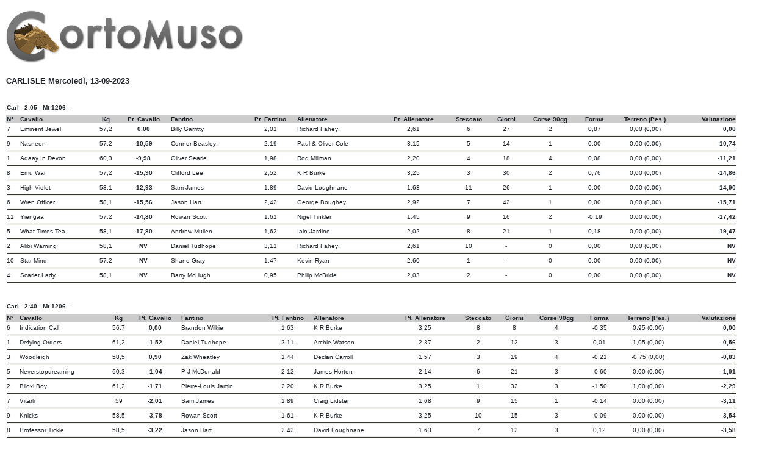

--- FILE ---
content_type: text/html; charset=iso-8859-1
request_url: https://www.cortomuso.it/detprn.php?ip=38&dt=2023-09-13&n=e
body_size: 4071
content:
<html>
<head>
<meta charset="utf-8">
<style>
	@media print {
   .noprint {
      visibility: hidden;
   }
   
}
	
</style>	

<title> Pronostici CortoMuso CARLISLE Mercoledì, 13-09-2023 galoppo internazionale</title>
<meta name="robots" content="noindex">
<meta name="description" content="Pronostici CortoMuso CARLISLE Mercoledì, 13-09-2023 galoppo internazionale">

<link rel="stylesheet" href="assets/css/bootstrap.css" type="text/css" />
<script src="assets/js/jquery-3.3.1.min.js"></script>
<script src="assets/js/popper.min.js"></script>

<script src="assets/js/bootstrap.min.js"></script>

<script type="text/javascript">
	$(function () {
  $('[data-toggle="tooltip"]').tooltip()
})
</script>	

</head>

<body bgcolor="#FFFFFF" text="#000000" style="margin: 10px !important;">
<table width="345" border="0" cellspacing="0" cellpadding="0"> <tr> 
    <td><img src="images/cortomuso_logo_bw.png" width="389" height="100"></td>
  </tr> 
<tr> 
    <td height="15"></td>
  </tr> <tr> <td><font face="Verdana, Arial, Helvetica, sans-serif" size="2"><b> 
CARLISLE Mercoledì, 13-09-2023 </b></font></td></tr> </table>

 <br> 
<table width="95%" border="0" cellspacing="0" cellpadding="1">
  <tr bgcolor="#FFFFFF"> 
    <td height="25" colspan="15" align="left"><b><font face="Verdana, Arial, Helvetica, sans-serif" size="1">
      Carl - 2:05      - Mt 
      1206      &nbsp;- </font></b><font face="Arial, Helvetica, sans-serif" size="1"> 
            </font></td>
  </tr>
  <tr bgcolor="#CCCCCC"> 
    <td><b><font face="Verdana, Arial, Helvetica, sans-serif" size="1">N&deg;</font></b></td>
        <td><b><font face="Verdana, Arial, Helvetica, sans-serif" size="1">Cavallo</font></b></td>
    <td align="center"><b><font size="1" face="Verdana, Arial, Helvetica, sans-serif">Kg</font></b></td>
    <td align="center"><b><font face="Verdana, Arial, Helvetica, sans-serif" size="1">Pt. Cavallo</font></b></td>
    <td><b><font face="Verdana, Arial, Helvetica, sans-serif" size="1">Fantino</font></b></td>
    <td align="center"><b><font face="Verdana, Arial, Helvetica, sans-serif" size="1">Pt. Fantino</font></b></td>
    <td><b><font face="Verdana, Arial, Helvetica, sans-serif" size="1">Allenatore</font></b></td>
      <td align="center"><b><font face="Verdana, Arial, Helvetica, sans-serif" size="1">Pt. Allenatore</font></b></td>
    <td align="center"><b><font face="Verdana, Arial, Helvetica, sans-serif" size="1">Steccato</font></b></td>
    <td align="center"><b><font face="Verdana, Arial, Helvetica, sans-serif" size="1">Giorni</font></b></td>
    <td align="center"><b><font face="Verdana, Arial, Helvetica, sans-serif" size="1">Corse 90gg</font></b></td>
    <td align="center"><b><font face="Verdana, Arial, Helvetica, sans-serif" size="1">Forma</font></b></td>  
	<td align="center"><b><font face="Verdana, Arial, Helvetica, sans-serif" size="1">Terreno (Pes.)</font></b></td>
    <td align="right"><b><font face="Verdana, Arial, Helvetica, sans-serif" size="1">Valutazione</font></b></td>
  </tr>
    <tr bgcolor="#FFFFFF"> 
    <td height="19"><font face="Verdana, Arial, Helvetica, sans-serif" size="1"> 
      7      </font></td>
          
    <td height="19"><font face="Verdana, Arial, Helvetica, sans-serif" size="1"> 
      Eminent Jewel      </font></td>
    <td align="center" height="19"><font size="1" face="Verdana, Arial, Helvetica, sans-serif"> 
      57,2      </font></td>
    <td align="center" height="19"><font face="Verdana, Arial, Helvetica, sans-serif" size="1"><b> 
      0,00      </b></font></td>
    <td height="19"><font face="Verdana, Arial, Helvetica, sans-serif" size="1"> 
      Billy Garritty      </font></td>
    <td align="center" height="19"><font face="Verdana, Arial, Helvetica, sans-serif" size="1"> 
      2,01      </font></td>
    <td><font face="Verdana, Arial, Helvetica, sans-serif" size="1"> 
        Richard Fahey        </font></td>
    <td align="center"><font face="Verdana, Arial, Helvetica, sans-serif" size="1"> 
        2,61        </font></td>  
    <td align="center" height="19"><font face="Verdana, Arial, Helvetica, sans-serif" size="1"> 
      6      </font></td>
    <td align="center" height="19"><font face="Verdana, Arial, Helvetica, sans-serif" size="1"> 
      27      </font></td>
    <td align="center" height="19"><font face="Verdana, Arial, Helvetica, sans-serif" size="1"> 
      2      </font></td>
    <td align="center" height="19"><font face="Verdana, Arial, Helvetica, sans-serif" size="1"> 
      0,87      </font></td> 
    <td align="center" height="19"><font face="Verdana, Arial, Helvetica, sans-serif" size="1"> 
      0,00 (0,00)    </font></td>   
    
    <td align="right" height="19"><font face="Verdana, Arial, Helvetica, sans-serif" size="1"><b> 
      0,00      </b></font></td>
  </tr>
  <tr bgcolor="#FFFFFF"> 
    <td align="center" height="3" colspan="15"> 
      <table width="100%" border="0" cellspacing="0" cellpadding="0">
        <tr> 
          <td bgcolor="#EFEFE7" colspan="14" height="3"> 
            <table width="100%" border="0" cellspacing="0" cellpadding="0">
              <tr> 
                <td height="1" bgcolor="#333333"></td>
              </tr>
            </table>
          </td>
        </tr>
      </table>
    </td>
  </tr>
   <tr bgcolor="#FFFFFF"> 
    <td height="19"><font face="Verdana, Arial, Helvetica, sans-serif" size="1"> 
      9      </font></td>
          
    <td height="19"><font face="Verdana, Arial, Helvetica, sans-serif" size="1"> 
      Nasneen      </font></td>
    <td align="center" height="19"><font size="1" face="Verdana, Arial, Helvetica, sans-serif"> 
      57,2      </font></td>
    <td align="center" height="19"><font face="Verdana, Arial, Helvetica, sans-serif" size="1"><b> 
      -10,59      </b></font></td>
    <td height="19"><font face="Verdana, Arial, Helvetica, sans-serif" size="1"> 
      Connor Beasley      </font></td>
    <td align="center" height="19"><font face="Verdana, Arial, Helvetica, sans-serif" size="1"> 
      2,19      </font></td>
    <td><font face="Verdana, Arial, Helvetica, sans-serif" size="1"> 
        Paul & Oliver Cole        </font></td>
    <td align="center"><font face="Verdana, Arial, Helvetica, sans-serif" size="1"> 
        3,15        </font></td>  
    <td align="center" height="19"><font face="Verdana, Arial, Helvetica, sans-serif" size="1"> 
      5      </font></td>
    <td align="center" height="19"><font face="Verdana, Arial, Helvetica, sans-serif" size="1"> 
      14      </font></td>
    <td align="center" height="19"><font face="Verdana, Arial, Helvetica, sans-serif" size="1"> 
      1      </font></td>
    <td align="center" height="19"><font face="Verdana, Arial, Helvetica, sans-serif" size="1"> 
      0,00      </font></td> 
    <td align="center" height="19"><font face="Verdana, Arial, Helvetica, sans-serif" size="1"> 
      0,00 (0,00)    </font></td>   
    
    <td align="right" height="19"><font face="Verdana, Arial, Helvetica, sans-serif" size="1"><b> 
      -10,74      </b></font></td>
  </tr>
  <tr bgcolor="#FFFFFF"> 
    <td align="center" height="3" colspan="15"> 
      <table width="100%" border="0" cellspacing="0" cellpadding="0">
        <tr> 
          <td bgcolor="#EFEFE7" colspan="14" height="3"> 
            <table width="100%" border="0" cellspacing="0" cellpadding="0">
              <tr> 
                <td height="1" bgcolor="#333333"></td>
              </tr>
            </table>
          </td>
        </tr>
      </table>
    </td>
  </tr>
   <tr bgcolor="#FFFFFF"> 
    <td height="19"><font face="Verdana, Arial, Helvetica, sans-serif" size="1"> 
      1      </font></td>
          
    <td height="19"><font face="Verdana, Arial, Helvetica, sans-serif" size="1"> 
      Adaay In Devon      </font></td>
    <td align="center" height="19"><font size="1" face="Verdana, Arial, Helvetica, sans-serif"> 
      60,3      </font></td>
    <td align="center" height="19"><font face="Verdana, Arial, Helvetica, sans-serif" size="1"><b> 
      -9,98      </b></font></td>
    <td height="19"><font face="Verdana, Arial, Helvetica, sans-serif" size="1"> 
      Oliver Searle      </font></td>
    <td align="center" height="19"><font face="Verdana, Arial, Helvetica, sans-serif" size="1"> 
      1,98      </font></td>
    <td><font face="Verdana, Arial, Helvetica, sans-serif" size="1"> 
        Rod Millman        </font></td>
    <td align="center"><font face="Verdana, Arial, Helvetica, sans-serif" size="1"> 
        2,20        </font></td>  
    <td align="center" height="19"><font face="Verdana, Arial, Helvetica, sans-serif" size="1"> 
      4      </font></td>
    <td align="center" height="19"><font face="Verdana, Arial, Helvetica, sans-serif" size="1"> 
      18      </font></td>
    <td align="center" height="19"><font face="Verdana, Arial, Helvetica, sans-serif" size="1"> 
      4      </font></td>
    <td align="center" height="19"><font face="Verdana, Arial, Helvetica, sans-serif" size="1"> 
      0,08      </font></td> 
    <td align="center" height="19"><font face="Verdana, Arial, Helvetica, sans-serif" size="1"> 
      0,00 (0,00)    </font></td>   
    
    <td align="right" height="19"><font face="Verdana, Arial, Helvetica, sans-serif" size="1"><b> 
      -11,21      </b></font></td>
  </tr>
  <tr bgcolor="#FFFFFF"> 
    <td align="center" height="3" colspan="15"> 
      <table width="100%" border="0" cellspacing="0" cellpadding="0">
        <tr> 
          <td bgcolor="#EFEFE7" colspan="14" height="3"> 
            <table width="100%" border="0" cellspacing="0" cellpadding="0">
              <tr> 
                <td height="1" bgcolor="#333333"></td>
              </tr>
            </table>
          </td>
        </tr>
      </table>
    </td>
  </tr>
   <tr bgcolor="#FFFFFF"> 
    <td height="19"><font face="Verdana, Arial, Helvetica, sans-serif" size="1"> 
      8      </font></td>
          
    <td height="19"><font face="Verdana, Arial, Helvetica, sans-serif" size="1"> 
      Emu War      </font></td>
    <td align="center" height="19"><font size="1" face="Verdana, Arial, Helvetica, sans-serif"> 
      57,2      </font></td>
    <td align="center" height="19"><font face="Verdana, Arial, Helvetica, sans-serif" size="1"><b> 
      -15,90      </b></font></td>
    <td height="19"><font face="Verdana, Arial, Helvetica, sans-serif" size="1"> 
      Clifford Lee      </font></td>
    <td align="center" height="19"><font face="Verdana, Arial, Helvetica, sans-serif" size="1"> 
      2,52      </font></td>
    <td><font face="Verdana, Arial, Helvetica, sans-serif" size="1"> 
        K R Burke        </font></td>
    <td align="center"><font face="Verdana, Arial, Helvetica, sans-serif" size="1"> 
        3,25        </font></td>  
    <td align="center" height="19"><font face="Verdana, Arial, Helvetica, sans-serif" size="1"> 
      3      </font></td>
    <td align="center" height="19"><font face="Verdana, Arial, Helvetica, sans-serif" size="1"> 
      30      </font></td>
    <td align="center" height="19"><font face="Verdana, Arial, Helvetica, sans-serif" size="1"> 
      2      </font></td>
    <td align="center" height="19"><font face="Verdana, Arial, Helvetica, sans-serif" size="1"> 
      0,76      </font></td> 
    <td align="center" height="19"><font face="Verdana, Arial, Helvetica, sans-serif" size="1"> 
      0,00 (0,00)    </font></td>   
    
    <td align="right" height="19"><font face="Verdana, Arial, Helvetica, sans-serif" size="1"><b> 
      -14,86      </b></font></td>
  </tr>
  <tr bgcolor="#FFFFFF"> 
    <td align="center" height="3" colspan="15"> 
      <table width="100%" border="0" cellspacing="0" cellpadding="0">
        <tr> 
          <td bgcolor="#EFEFE7" colspan="14" height="3"> 
            <table width="100%" border="0" cellspacing="0" cellpadding="0">
              <tr> 
                <td height="1" bgcolor="#333333"></td>
              </tr>
            </table>
          </td>
        </tr>
      </table>
    </td>
  </tr>
   <tr bgcolor="#FFFFFF"> 
    <td height="19"><font face="Verdana, Arial, Helvetica, sans-serif" size="1"> 
      3      </font></td>
          
    <td height="19"><font face="Verdana, Arial, Helvetica, sans-serif" size="1"> 
      High Violet      </font></td>
    <td align="center" height="19"><font size="1" face="Verdana, Arial, Helvetica, sans-serif"> 
      58,1      </font></td>
    <td align="center" height="19"><font face="Verdana, Arial, Helvetica, sans-serif" size="1"><b> 
      -12,93      </b></font></td>
    <td height="19"><font face="Verdana, Arial, Helvetica, sans-serif" size="1"> 
      Sam James      </font></td>
    <td align="center" height="19"><font face="Verdana, Arial, Helvetica, sans-serif" size="1"> 
      1,89      </font></td>
    <td><font face="Verdana, Arial, Helvetica, sans-serif" size="1"> 
        David Loughnane        </font></td>
    <td align="center"><font face="Verdana, Arial, Helvetica, sans-serif" size="1"> 
        1,63        </font></td>  
    <td align="center" height="19"><font face="Verdana, Arial, Helvetica, sans-serif" size="1"> 
      11      </font></td>
    <td align="center" height="19"><font face="Verdana, Arial, Helvetica, sans-serif" size="1"> 
      26      </font></td>
    <td align="center" height="19"><font face="Verdana, Arial, Helvetica, sans-serif" size="1"> 
      1      </font></td>
    <td align="center" height="19"><font face="Verdana, Arial, Helvetica, sans-serif" size="1"> 
      0,00      </font></td> 
    <td align="center" height="19"><font face="Verdana, Arial, Helvetica, sans-serif" size="1"> 
      0,00 (0,00)    </font></td>   
    
    <td align="right" height="19"><font face="Verdana, Arial, Helvetica, sans-serif" size="1"><b> 
      -14,90      </b></font></td>
  </tr>
  <tr bgcolor="#FFFFFF"> 
    <td align="center" height="3" colspan="15"> 
      <table width="100%" border="0" cellspacing="0" cellpadding="0">
        <tr> 
          <td bgcolor="#EFEFE7" colspan="14" height="3"> 
            <table width="100%" border="0" cellspacing="0" cellpadding="0">
              <tr> 
                <td height="1" bgcolor="#333333"></td>
              </tr>
            </table>
          </td>
        </tr>
      </table>
    </td>
  </tr>
   <tr bgcolor="#FFFFFF"> 
    <td height="19"><font face="Verdana, Arial, Helvetica, sans-serif" size="1"> 
      6      </font></td>
          
    <td height="19"><font face="Verdana, Arial, Helvetica, sans-serif" size="1"> 
      Wren Officer      </font></td>
    <td align="center" height="19"><font size="1" face="Verdana, Arial, Helvetica, sans-serif"> 
      58,1      </font></td>
    <td align="center" height="19"><font face="Verdana, Arial, Helvetica, sans-serif" size="1"><b> 
      -15,56      </b></font></td>
    <td height="19"><font face="Verdana, Arial, Helvetica, sans-serif" size="1"> 
      Jason Hart      </font></td>
    <td align="center" height="19"><font face="Verdana, Arial, Helvetica, sans-serif" size="1"> 
      2,42      </font></td>
    <td><font face="Verdana, Arial, Helvetica, sans-serif" size="1"> 
        George Boughey        </font></td>
    <td align="center"><font face="Verdana, Arial, Helvetica, sans-serif" size="1"> 
        2,92        </font></td>  
    <td align="center" height="19"><font face="Verdana, Arial, Helvetica, sans-serif" size="1"> 
      7      </font></td>
    <td align="center" height="19"><font face="Verdana, Arial, Helvetica, sans-serif" size="1"> 
      42      </font></td>
    <td align="center" height="19"><font face="Verdana, Arial, Helvetica, sans-serif" size="1"> 
      1      </font></td>
    <td align="center" height="19"><font face="Verdana, Arial, Helvetica, sans-serif" size="1"> 
      0,00      </font></td> 
    <td align="center" height="19"><font face="Verdana, Arial, Helvetica, sans-serif" size="1"> 
      0,00 (0,00)    </font></td>   
    
    <td align="right" height="19"><font face="Verdana, Arial, Helvetica, sans-serif" size="1"><b> 
      -15,71      </b></font></td>
  </tr>
  <tr bgcolor="#FFFFFF"> 
    <td align="center" height="3" colspan="15"> 
      <table width="100%" border="0" cellspacing="0" cellpadding="0">
        <tr> 
          <td bgcolor="#EFEFE7" colspan="14" height="3"> 
            <table width="100%" border="0" cellspacing="0" cellpadding="0">
              <tr> 
                <td height="1" bgcolor="#333333"></td>
              </tr>
            </table>
          </td>
        </tr>
      </table>
    </td>
  </tr>
   <tr bgcolor="#FFFFFF"> 
    <td height="19"><font face="Verdana, Arial, Helvetica, sans-serif" size="1"> 
      11      </font></td>
          
    <td height="19"><font face="Verdana, Arial, Helvetica, sans-serif" size="1"> 
      Yiengaa      </font></td>
    <td align="center" height="19"><font size="1" face="Verdana, Arial, Helvetica, sans-serif"> 
      57,2      </font></td>
    <td align="center" height="19"><font face="Verdana, Arial, Helvetica, sans-serif" size="1"><b> 
      -14,80      </b></font></td>
    <td height="19"><font face="Verdana, Arial, Helvetica, sans-serif" size="1"> 
      Rowan Scott      </font></td>
    <td align="center" height="19"><font face="Verdana, Arial, Helvetica, sans-serif" size="1"> 
      1,61      </font></td>
    <td><font face="Verdana, Arial, Helvetica, sans-serif" size="1"> 
        Nigel Tinkler        </font></td>
    <td align="center"><font face="Verdana, Arial, Helvetica, sans-serif" size="1"> 
        1,45        </font></td>  
    <td align="center" height="19"><font face="Verdana, Arial, Helvetica, sans-serif" size="1"> 
      9      </font></td>
    <td align="center" height="19"><font face="Verdana, Arial, Helvetica, sans-serif" size="1"> 
      16      </font></td>
    <td align="center" height="19"><font face="Verdana, Arial, Helvetica, sans-serif" size="1"> 
      2      </font></td>
    <td align="center" height="19"><font face="Verdana, Arial, Helvetica, sans-serif" size="1"> 
      -0,19      </font></td> 
    <td align="center" height="19"><font face="Verdana, Arial, Helvetica, sans-serif" size="1"> 
      0,00 (0,00)    </font></td>   
    
    <td align="right" height="19"><font face="Verdana, Arial, Helvetica, sans-serif" size="1"><b> 
      -17,42      </b></font></td>
  </tr>
  <tr bgcolor="#FFFFFF"> 
    <td align="center" height="3" colspan="15"> 
      <table width="100%" border="0" cellspacing="0" cellpadding="0">
        <tr> 
          <td bgcolor="#EFEFE7" colspan="14" height="3"> 
            <table width="100%" border="0" cellspacing="0" cellpadding="0">
              <tr> 
                <td height="1" bgcolor="#333333"></td>
              </tr>
            </table>
          </td>
        </tr>
      </table>
    </td>
  </tr>
   <tr bgcolor="#FFFFFF"> 
    <td height="19"><font face="Verdana, Arial, Helvetica, sans-serif" size="1"> 
      5      </font></td>
          
    <td height="19"><font face="Verdana, Arial, Helvetica, sans-serif" size="1"> 
      What Times Tea      </font></td>
    <td align="center" height="19"><font size="1" face="Verdana, Arial, Helvetica, sans-serif"> 
      58,1      </font></td>
    <td align="center" height="19"><font face="Verdana, Arial, Helvetica, sans-serif" size="1"><b> 
      -17,80      </b></font></td>
    <td height="19"><font face="Verdana, Arial, Helvetica, sans-serif" size="1"> 
      Andrew Mullen      </font></td>
    <td align="center" height="19"><font face="Verdana, Arial, Helvetica, sans-serif" size="1"> 
      1,62      </font></td>
    <td><font face="Verdana, Arial, Helvetica, sans-serif" size="1"> 
        Iain Jardine        </font></td>
    <td align="center"><font face="Verdana, Arial, Helvetica, sans-serif" size="1"> 
        2,02        </font></td>  
    <td align="center" height="19"><font face="Verdana, Arial, Helvetica, sans-serif" size="1"> 
      8      </font></td>
    <td align="center" height="19"><font face="Verdana, Arial, Helvetica, sans-serif" size="1"> 
      21      </font></td>
    <td align="center" height="19"><font face="Verdana, Arial, Helvetica, sans-serif" size="1"> 
      1      </font></td>
    <td align="center" height="19"><font face="Verdana, Arial, Helvetica, sans-serif" size="1"> 
      0,18      </font></td> 
    <td align="center" height="19"><font face="Verdana, Arial, Helvetica, sans-serif" size="1"> 
      0,00 (0,00)    </font></td>   
    
    <td align="right" height="19"><font face="Verdana, Arial, Helvetica, sans-serif" size="1"><b> 
      -19,47      </b></font></td>
  </tr>
  <tr bgcolor="#FFFFFF"> 
    <td align="center" height="3" colspan="15"> 
      <table width="100%" border="0" cellspacing="0" cellpadding="0">
        <tr> 
          <td bgcolor="#EFEFE7" colspan="14" height="3"> 
            <table width="100%" border="0" cellspacing="0" cellpadding="0">
              <tr> 
                <td height="1" bgcolor="#333333"></td>
              </tr>
            </table>
          </td>
        </tr>
      </table>
    </td>
  </tr>
   <tr bgcolor="#FFFFFF"> 
    <td height="19"><font face="Verdana, Arial, Helvetica, sans-serif" size="1"> 
      2      </font></td>
          
    <td height="19"><font face="Verdana, Arial, Helvetica, sans-serif" size="1"> 
      Alibi Warning      </font></td>
    <td align="center" height="19"><font size="1" face="Verdana, Arial, Helvetica, sans-serif"> 
      58,1      </font></td>
    <td align="center" height="19"><font face="Verdana, Arial, Helvetica, sans-serif" size="1"><b> 
      NV      </b></font></td>
    <td height="19"><font face="Verdana, Arial, Helvetica, sans-serif" size="1"> 
      Daniel Tudhope      </font></td>
    <td align="center" height="19"><font face="Verdana, Arial, Helvetica, sans-serif" size="1"> 
      3,11      </font></td>
    <td><font face="Verdana, Arial, Helvetica, sans-serif" size="1"> 
        Richard Fahey        </font></td>
    <td align="center"><font face="Verdana, Arial, Helvetica, sans-serif" size="1"> 
        2,61        </font></td>  
    <td align="center" height="19"><font face="Verdana, Arial, Helvetica, sans-serif" size="1"> 
      10      </font></td>
    <td align="center" height="19"><font face="Verdana, Arial, Helvetica, sans-serif" size="1"> 
      -      </font></td>
    <td align="center" height="19"><font face="Verdana, Arial, Helvetica, sans-serif" size="1"> 
      0      </font></td>
    <td align="center" height="19"><font face="Verdana, Arial, Helvetica, sans-serif" size="1"> 
      0,00      </font></td> 
    <td align="center" height="19"><font face="Verdana, Arial, Helvetica, sans-serif" size="1"> 
      0,00 (0,00)    </font></td>   
    
    <td align="right" height="19"><font face="Verdana, Arial, Helvetica, sans-serif" size="1"><b> 
      NV      </b></font></td>
  </tr>
  <tr bgcolor="#FFFFFF"> 
    <td align="center" height="3" colspan="15"> 
      <table width="100%" border="0" cellspacing="0" cellpadding="0">
        <tr> 
          <td bgcolor="#EFEFE7" colspan="14" height="3"> 
            <table width="100%" border="0" cellspacing="0" cellpadding="0">
              <tr> 
                <td height="1" bgcolor="#333333"></td>
              </tr>
            </table>
          </td>
        </tr>
      </table>
    </td>
  </tr>
   <tr bgcolor="#FFFFFF"> 
    <td height="19"><font face="Verdana, Arial, Helvetica, sans-serif" size="1"> 
      10      </font></td>
          
    <td height="19"><font face="Verdana, Arial, Helvetica, sans-serif" size="1"> 
      Star Mind      </font></td>
    <td align="center" height="19"><font size="1" face="Verdana, Arial, Helvetica, sans-serif"> 
      57,2      </font></td>
    <td align="center" height="19"><font face="Verdana, Arial, Helvetica, sans-serif" size="1"><b> 
      NV      </b></font></td>
    <td height="19"><font face="Verdana, Arial, Helvetica, sans-serif" size="1"> 
      Shane Gray      </font></td>
    <td align="center" height="19"><font face="Verdana, Arial, Helvetica, sans-serif" size="1"> 
      1,47      </font></td>
    <td><font face="Verdana, Arial, Helvetica, sans-serif" size="1"> 
        Kevin Ryan        </font></td>
    <td align="center"><font face="Verdana, Arial, Helvetica, sans-serif" size="1"> 
        2,60        </font></td>  
    <td align="center" height="19"><font face="Verdana, Arial, Helvetica, sans-serif" size="1"> 
      1      </font></td>
    <td align="center" height="19"><font face="Verdana, Arial, Helvetica, sans-serif" size="1"> 
      -      </font></td>
    <td align="center" height="19"><font face="Verdana, Arial, Helvetica, sans-serif" size="1"> 
      0      </font></td>
    <td align="center" height="19"><font face="Verdana, Arial, Helvetica, sans-serif" size="1"> 
      0,00      </font></td> 
    <td align="center" height="19"><font face="Verdana, Arial, Helvetica, sans-serif" size="1"> 
      0,00 (0,00)    </font></td>   
    
    <td align="right" height="19"><font face="Verdana, Arial, Helvetica, sans-serif" size="1"><b> 
      NV      </b></font></td>
  </tr>
  <tr bgcolor="#FFFFFF"> 
    <td align="center" height="3" colspan="15"> 
      <table width="100%" border="0" cellspacing="0" cellpadding="0">
        <tr> 
          <td bgcolor="#EFEFE7" colspan="14" height="3"> 
            <table width="100%" border="0" cellspacing="0" cellpadding="0">
              <tr> 
                <td height="1" bgcolor="#333333"></td>
              </tr>
            </table>
          </td>
        </tr>
      </table>
    </td>
  </tr>
   <tr bgcolor="#FFFFFF"> 
    <td height="19"><font face="Verdana, Arial, Helvetica, sans-serif" size="1"> 
      4      </font></td>
          
    <td height="19"><font face="Verdana, Arial, Helvetica, sans-serif" size="1"> 
      Scarlet Lady      </font></td>
    <td align="center" height="19"><font size="1" face="Verdana, Arial, Helvetica, sans-serif"> 
      58,1      </font></td>
    <td align="center" height="19"><font face="Verdana, Arial, Helvetica, sans-serif" size="1"><b> 
      NV      </b></font></td>
    <td height="19"><font face="Verdana, Arial, Helvetica, sans-serif" size="1"> 
      Barry McHugh      </font></td>
    <td align="center" height="19"><font face="Verdana, Arial, Helvetica, sans-serif" size="1"> 
      0,95      </font></td>
    <td><font face="Verdana, Arial, Helvetica, sans-serif" size="1"> 
        Philip McBride        </font></td>
    <td align="center"><font face="Verdana, Arial, Helvetica, sans-serif" size="1"> 
        2,03        </font></td>  
    <td align="center" height="19"><font face="Verdana, Arial, Helvetica, sans-serif" size="1"> 
      2      </font></td>
    <td align="center" height="19"><font face="Verdana, Arial, Helvetica, sans-serif" size="1"> 
      -      </font></td>
    <td align="center" height="19"><font face="Verdana, Arial, Helvetica, sans-serif" size="1"> 
      0      </font></td>
    <td align="center" height="19"><font face="Verdana, Arial, Helvetica, sans-serif" size="1"> 
      0,00      </font></td> 
    <td align="center" height="19"><font face="Verdana, Arial, Helvetica, sans-serif" size="1"> 
      0,00 (0,00)    </font></td>   
    
    <td align="right" height="19"><font face="Verdana, Arial, Helvetica, sans-serif" size="1"><b> 
      NV      </b></font></td>
  </tr>
  <tr bgcolor="#FFFFFF"> 
    <td align="center" height="3" colspan="15"> 
      <table width="100%" border="0" cellspacing="0" cellpadding="0">
        <tr> 
          <td bgcolor="#EFEFE7" colspan="14" height="3"> 
            <table width="100%" border="0" cellspacing="0" cellpadding="0">
              <tr> 
                <td height="1" bgcolor="#333333"></td>
              </tr>
            </table>
          </td>
        </tr>
      </table>
    </td>
  </tr>
 </table> <br> 
<table width="95%" border="0" cellspacing="0" cellpadding="1">
  <tr bgcolor="#FFFFFF"> 
    <td height="25" colspan="15" align="left"><b><font face="Verdana, Arial, Helvetica, sans-serif" size="1">
      Carl - 2:40      - Mt 
      1206      &nbsp;- </font></b><font face="Arial, Helvetica, sans-serif" size="1"> 
            </font></td>
  </tr>
  <tr bgcolor="#CCCCCC"> 
    <td><b><font face="Verdana, Arial, Helvetica, sans-serif" size="1">N&deg;</font></b></td>
        <td><b><font face="Verdana, Arial, Helvetica, sans-serif" size="1">Cavallo</font></b></td>
    <td align="center"><b><font size="1" face="Verdana, Arial, Helvetica, sans-serif">Kg</font></b></td>
    <td align="center"><b><font face="Verdana, Arial, Helvetica, sans-serif" size="1">Pt. Cavallo</font></b></td>
    <td><b><font face="Verdana, Arial, Helvetica, sans-serif" size="1">Fantino</font></b></td>
    <td align="center"><b><font face="Verdana, Arial, Helvetica, sans-serif" size="1">Pt. Fantino</font></b></td>
    <td><b><font face="Verdana, Arial, Helvetica, sans-serif" size="1">Allenatore</font></b></td>
      <td align="center"><b><font face="Verdana, Arial, Helvetica, sans-serif" size="1">Pt. Allenatore</font></b></td>
    <td align="center"><b><font face="Verdana, Arial, Helvetica, sans-serif" size="1">Steccato</font></b></td>
    <td align="center"><b><font face="Verdana, Arial, Helvetica, sans-serif" size="1">Giorni</font></b></td>
    <td align="center"><b><font face="Verdana, Arial, Helvetica, sans-serif" size="1">Corse 90gg</font></b></td>
    <td align="center"><b><font face="Verdana, Arial, Helvetica, sans-serif" size="1">Forma</font></b></td>  
	<td align="center"><b><font face="Verdana, Arial, Helvetica, sans-serif" size="1">Terreno (Pes.)</font></b></td>
    <td align="right"><b><font face="Verdana, Arial, Helvetica, sans-serif" size="1">Valutazione</font></b></td>
  </tr>
    <tr bgcolor="#FFFFFF"> 
    <td height="19"><font face="Verdana, Arial, Helvetica, sans-serif" size="1"> 
      6      </font></td>
          
    <td height="19"><font face="Verdana, Arial, Helvetica, sans-serif" size="1"> 
      Indication Call      </font></td>
    <td align="center" height="19"><font size="1" face="Verdana, Arial, Helvetica, sans-serif"> 
      56,7      </font></td>
    <td align="center" height="19"><font face="Verdana, Arial, Helvetica, sans-serif" size="1"><b> 
      0,00      </b></font></td>
    <td height="19"><font face="Verdana, Arial, Helvetica, sans-serif" size="1"> 
      Brandon Wilkie      </font></td>
    <td align="center" height="19"><font face="Verdana, Arial, Helvetica, sans-serif" size="1"> 
      1,63      </font></td>
    <td><font face="Verdana, Arial, Helvetica, sans-serif" size="1"> 
        K R Burke        </font></td>
    <td align="center"><font face="Verdana, Arial, Helvetica, sans-serif" size="1"> 
        3,25        </font></td>  
    <td align="center" height="19"><font face="Verdana, Arial, Helvetica, sans-serif" size="1"> 
      8      </font></td>
    <td align="center" height="19"><font face="Verdana, Arial, Helvetica, sans-serif" size="1"> 
      8      </font></td>
    <td align="center" height="19"><font face="Verdana, Arial, Helvetica, sans-serif" size="1"> 
      4      </font></td>
    <td align="center" height="19"><font face="Verdana, Arial, Helvetica, sans-serif" size="1"> 
      -0,35      </font></td> 
    <td align="center" height="19"><font face="Verdana, Arial, Helvetica, sans-serif" size="1"> 
      0,95 (0,00)    </font></td>   
    
    <td align="right" height="19"><font face="Verdana, Arial, Helvetica, sans-serif" size="1"><b> 
      0,00      </b></font></td>
  </tr>
  <tr bgcolor="#FFFFFF"> 
    <td align="center" height="3" colspan="15"> 
      <table width="100%" border="0" cellspacing="0" cellpadding="0">
        <tr> 
          <td bgcolor="#EFEFE7" colspan="14" height="3"> 
            <table width="100%" border="0" cellspacing="0" cellpadding="0">
              <tr> 
                <td height="1" bgcolor="#333333"></td>
              </tr>
            </table>
          </td>
        </tr>
      </table>
    </td>
  </tr>
   <tr bgcolor="#FFFFFF"> 
    <td height="19"><font face="Verdana, Arial, Helvetica, sans-serif" size="1"> 
      1      </font></td>
          
    <td height="19"><font face="Verdana, Arial, Helvetica, sans-serif" size="1"> 
      Defying Orders      </font></td>
    <td align="center" height="19"><font size="1" face="Verdana, Arial, Helvetica, sans-serif"> 
      61,2      </font></td>
    <td align="center" height="19"><font face="Verdana, Arial, Helvetica, sans-serif" size="1"><b> 
      -1,52      </b></font></td>
    <td height="19"><font face="Verdana, Arial, Helvetica, sans-serif" size="1"> 
      Daniel Tudhope      </font></td>
    <td align="center" height="19"><font face="Verdana, Arial, Helvetica, sans-serif" size="1"> 
      3,11      </font></td>
    <td><font face="Verdana, Arial, Helvetica, sans-serif" size="1"> 
        Archie Watson        </font></td>
    <td align="center"><font face="Verdana, Arial, Helvetica, sans-serif" size="1"> 
        2,37        </font></td>  
    <td align="center" height="19"><font face="Verdana, Arial, Helvetica, sans-serif" size="1"> 
      2      </font></td>
    <td align="center" height="19"><font face="Verdana, Arial, Helvetica, sans-serif" size="1"> 
      12      </font></td>
    <td align="center" height="19"><font face="Verdana, Arial, Helvetica, sans-serif" size="1"> 
      3      </font></td>
    <td align="center" height="19"><font face="Verdana, Arial, Helvetica, sans-serif" size="1"> 
      0,01      </font></td> 
    <td align="center" height="19"><font face="Verdana, Arial, Helvetica, sans-serif" size="1"> 
      1,05 (0,00)    </font></td>   
    
    <td align="right" height="19"><font face="Verdana, Arial, Helvetica, sans-serif" size="1"><b> 
      -0,56      </b></font></td>
  </tr>
  <tr bgcolor="#FFFFFF"> 
    <td align="center" height="3" colspan="15"> 
      <table width="100%" border="0" cellspacing="0" cellpadding="0">
        <tr> 
          <td bgcolor="#EFEFE7" colspan="14" height="3"> 
            <table width="100%" border="0" cellspacing="0" cellpadding="0">
              <tr> 
                <td height="1" bgcolor="#333333"></td>
              </tr>
            </table>
          </td>
        </tr>
      </table>
    </td>
  </tr>
   <tr bgcolor="#FFFFFF"> 
    <td height="19"><font face="Verdana, Arial, Helvetica, sans-serif" size="1"> 
      3      </font></td>
          
    <td height="19"><font face="Verdana, Arial, Helvetica, sans-serif" size="1"> 
      Woodleigh      </font></td>
    <td align="center" height="19"><font size="1" face="Verdana, Arial, Helvetica, sans-serif"> 
      58,5      </font></td>
    <td align="center" height="19"><font face="Verdana, Arial, Helvetica, sans-serif" size="1"><b> 
      0,90      </b></font></td>
    <td height="19"><font face="Verdana, Arial, Helvetica, sans-serif" size="1"> 
      Zak Wheatley      </font></td>
    <td align="center" height="19"><font face="Verdana, Arial, Helvetica, sans-serif" size="1"> 
      1,44      </font></td>
    <td><font face="Verdana, Arial, Helvetica, sans-serif" size="1"> 
        Declan Carroll        </font></td>
    <td align="center"><font face="Verdana, Arial, Helvetica, sans-serif" size="1"> 
        1,57        </font></td>  
    <td align="center" height="19"><font face="Verdana, Arial, Helvetica, sans-serif" size="1"> 
      3      </font></td>
    <td align="center" height="19"><font face="Verdana, Arial, Helvetica, sans-serif" size="1"> 
      19      </font></td>
    <td align="center" height="19"><font face="Verdana, Arial, Helvetica, sans-serif" size="1"> 
      4      </font></td>
    <td align="center" height="19"><font face="Verdana, Arial, Helvetica, sans-serif" size="1"> 
      -0,21      </font></td> 
    <td align="center" height="19"><font face="Verdana, Arial, Helvetica, sans-serif" size="1"> 
      -0,75 (0,00)    </font></td>   
    
    <td align="right" height="19"><font face="Verdana, Arial, Helvetica, sans-serif" size="1"><b> 
      -0,83      </b></font></td>
  </tr>
  <tr bgcolor="#FFFFFF"> 
    <td align="center" height="3" colspan="15"> 
      <table width="100%" border="0" cellspacing="0" cellpadding="0">
        <tr> 
          <td bgcolor="#EFEFE7" colspan="14" height="3"> 
            <table width="100%" border="0" cellspacing="0" cellpadding="0">
              <tr> 
                <td height="1" bgcolor="#333333"></td>
              </tr>
            </table>
          </td>
        </tr>
      </table>
    </td>
  </tr>
   <tr bgcolor="#FFFFFF"> 
    <td height="19"><font face="Verdana, Arial, Helvetica, sans-serif" size="1"> 
      5      </font></td>
          
    <td height="19"><font face="Verdana, Arial, Helvetica, sans-serif" size="1"> 
      Neverstopdreaming      </font></td>
    <td align="center" height="19"><font size="1" face="Verdana, Arial, Helvetica, sans-serif"> 
      60,3      </font></td>
    <td align="center" height="19"><font face="Verdana, Arial, Helvetica, sans-serif" size="1"><b> 
      -1,04      </b></font></td>
    <td height="19"><font face="Verdana, Arial, Helvetica, sans-serif" size="1"> 
      P J McDonald      </font></td>
    <td align="center" height="19"><font face="Verdana, Arial, Helvetica, sans-serif" size="1"> 
      2,12      </font></td>
    <td><font face="Verdana, Arial, Helvetica, sans-serif" size="1"> 
        James Horton        </font></td>
    <td align="center"><font face="Verdana, Arial, Helvetica, sans-serif" size="1"> 
        2,14        </font></td>  
    <td align="center" height="19"><font face="Verdana, Arial, Helvetica, sans-serif" size="1"> 
      6      </font></td>
    <td align="center" height="19"><font face="Verdana, Arial, Helvetica, sans-serif" size="1"> 
      21      </font></td>
    <td align="center" height="19"><font face="Verdana, Arial, Helvetica, sans-serif" size="1"> 
      3      </font></td>
    <td align="center" height="19"><font face="Verdana, Arial, Helvetica, sans-serif" size="1"> 
      -0,60      </font></td> 
    <td align="center" height="19"><font face="Verdana, Arial, Helvetica, sans-serif" size="1"> 
      0,00 (0,00)    </font></td>   
    
    <td align="right" height="19"><font face="Verdana, Arial, Helvetica, sans-serif" size="1"><b> 
      -1,91      </b></font></td>
  </tr>
  <tr bgcolor="#FFFFFF"> 
    <td align="center" height="3" colspan="15"> 
      <table width="100%" border="0" cellspacing="0" cellpadding="0">
        <tr> 
          <td bgcolor="#EFEFE7" colspan="14" height="3"> 
            <table width="100%" border="0" cellspacing="0" cellpadding="0">
              <tr> 
                <td height="1" bgcolor="#333333"></td>
              </tr>
            </table>
          </td>
        </tr>
      </table>
    </td>
  </tr>
   <tr bgcolor="#FFFFFF"> 
    <td height="19"><font face="Verdana, Arial, Helvetica, sans-serif" size="1"> 
      2      </font></td>
          
    <td height="19"><font face="Verdana, Arial, Helvetica, sans-serif" size="1"> 
      Biloxi Boy      </font></td>
    <td align="center" height="19"><font size="1" face="Verdana, Arial, Helvetica, sans-serif"> 
      61,2      </font></td>
    <td align="center" height="19"><font face="Verdana, Arial, Helvetica, sans-serif" size="1"><b> 
      -1,71      </b></font></td>
    <td height="19"><font face="Verdana, Arial, Helvetica, sans-serif" size="1"> 
      Pierre-Louis Jamin      </font></td>
    <td align="center" height="19"><font face="Verdana, Arial, Helvetica, sans-serif" size="1"> 
      2,20      </font></td>
    <td><font face="Verdana, Arial, Helvetica, sans-serif" size="1"> 
        K R Burke        </font></td>
    <td align="center"><font face="Verdana, Arial, Helvetica, sans-serif" size="1"> 
        3,25        </font></td>  
    <td align="center" height="19"><font face="Verdana, Arial, Helvetica, sans-serif" size="1"> 
      1      </font></td>
    <td align="center" height="19"><font face="Verdana, Arial, Helvetica, sans-serif" size="1"> 
      32      </font></td>
    <td align="center" height="19"><font face="Verdana, Arial, Helvetica, sans-serif" size="1"> 
      3      </font></td>
    <td align="center" height="19"><font face="Verdana, Arial, Helvetica, sans-serif" size="1"> 
      -1,50      </font></td> 
    <td align="center" height="19"><font face="Verdana, Arial, Helvetica, sans-serif" size="1"> 
      1,00 (0,00)    </font></td>   
    
    <td align="right" height="19"><font face="Verdana, Arial, Helvetica, sans-serif" size="1"><b> 
      -2,29      </b></font></td>
  </tr>
  <tr bgcolor="#FFFFFF"> 
    <td align="center" height="3" colspan="15"> 
      <table width="100%" border="0" cellspacing="0" cellpadding="0">
        <tr> 
          <td bgcolor="#EFEFE7" colspan="14" height="3"> 
            <table width="100%" border="0" cellspacing="0" cellpadding="0">
              <tr> 
                <td height="1" bgcolor="#333333"></td>
              </tr>
            </table>
          </td>
        </tr>
      </table>
    </td>
  </tr>
   <tr bgcolor="#FFFFFF"> 
    <td height="19"><font face="Verdana, Arial, Helvetica, sans-serif" size="1"> 
      7      </font></td>
          
    <td height="19"><font face="Verdana, Arial, Helvetica, sans-serif" size="1"> 
      Vitarli      </font></td>
    <td align="center" height="19"><font size="1" face="Verdana, Arial, Helvetica, sans-serif"> 
      59      </font></td>
    <td align="center" height="19"><font face="Verdana, Arial, Helvetica, sans-serif" size="1"><b> 
      -2,01      </b></font></td>
    <td height="19"><font face="Verdana, Arial, Helvetica, sans-serif" size="1"> 
      Sam James      </font></td>
    <td align="center" height="19"><font face="Verdana, Arial, Helvetica, sans-serif" size="1"> 
      1,89      </font></td>
    <td><font face="Verdana, Arial, Helvetica, sans-serif" size="1"> 
        Craig Lidster        </font></td>
    <td align="center"><font face="Verdana, Arial, Helvetica, sans-serif" size="1"> 
        1,68        </font></td>  
    <td align="center" height="19"><font face="Verdana, Arial, Helvetica, sans-serif" size="1"> 
      9      </font></td>
    <td align="center" height="19"><font face="Verdana, Arial, Helvetica, sans-serif" size="1"> 
      15      </font></td>
    <td align="center" height="19"><font face="Verdana, Arial, Helvetica, sans-serif" size="1"> 
      1      </font></td>
    <td align="center" height="19"><font face="Verdana, Arial, Helvetica, sans-serif" size="1"> 
      -0,14      </font></td> 
    <td align="center" height="19"><font face="Verdana, Arial, Helvetica, sans-serif" size="1"> 
      0,00 (0,00)    </font></td>   
    
    <td align="right" height="19"><font face="Verdana, Arial, Helvetica, sans-serif" size="1"><b> 
      -3,11      </b></font></td>
  </tr>
  <tr bgcolor="#FFFFFF"> 
    <td align="center" height="3" colspan="15"> 
      <table width="100%" border="0" cellspacing="0" cellpadding="0">
        <tr> 
          <td bgcolor="#EFEFE7" colspan="14" height="3"> 
            <table width="100%" border="0" cellspacing="0" cellpadding="0">
              <tr> 
                <td height="1" bgcolor="#333333"></td>
              </tr>
            </table>
          </td>
        </tr>
      </table>
    </td>
  </tr>
   <tr bgcolor="#FFFFFF"> 
    <td height="19"><font face="Verdana, Arial, Helvetica, sans-serif" size="1"> 
      9      </font></td>
          
    <td height="19"><font face="Verdana, Arial, Helvetica, sans-serif" size="1"> 
      Knicks      </font></td>
    <td align="center" height="19"><font size="1" face="Verdana, Arial, Helvetica, sans-serif"> 
      58,5      </font></td>
    <td align="center" height="19"><font face="Verdana, Arial, Helvetica, sans-serif" size="1"><b> 
      -3,78      </b></font></td>
    <td height="19"><font face="Verdana, Arial, Helvetica, sans-serif" size="1"> 
      Rowan Scott      </font></td>
    <td align="center" height="19"><font face="Verdana, Arial, Helvetica, sans-serif" size="1"> 
      1,61      </font></td>
    <td><font face="Verdana, Arial, Helvetica, sans-serif" size="1"> 
        K R Burke        </font></td>
    <td align="center"><font face="Verdana, Arial, Helvetica, sans-serif" size="1"> 
        3,25        </font></td>  
    <td align="center" height="19"><font face="Verdana, Arial, Helvetica, sans-serif" size="1"> 
      10      </font></td>
    <td align="center" height="19"><font face="Verdana, Arial, Helvetica, sans-serif" size="1"> 
      15      </font></td>
    <td align="center" height="19"><font face="Verdana, Arial, Helvetica, sans-serif" size="1"> 
      3      </font></td>
    <td align="center" height="19"><font face="Verdana, Arial, Helvetica, sans-serif" size="1"> 
      -0,09      </font></td> 
    <td align="center" height="19"><font face="Verdana, Arial, Helvetica, sans-serif" size="1"> 
      0,00 (0,00)    </font></td>   
    
    <td align="right" height="19"><font face="Verdana, Arial, Helvetica, sans-serif" size="1"><b> 
      -3,54      </b></font></td>
  </tr>
  <tr bgcolor="#FFFFFF"> 
    <td align="center" height="3" colspan="15"> 
      <table width="100%" border="0" cellspacing="0" cellpadding="0">
        <tr> 
          <td bgcolor="#EFEFE7" colspan="14" height="3"> 
            <table width="100%" border="0" cellspacing="0" cellpadding="0">
              <tr> 
                <td height="1" bgcolor="#333333"></td>
              </tr>
            </table>
          </td>
        </tr>
      </table>
    </td>
  </tr>
   <tr bgcolor="#FFFFFF"> 
    <td height="19"><font face="Verdana, Arial, Helvetica, sans-serif" size="1"> 
      8      </font></td>
          
    <td height="19"><font face="Verdana, Arial, Helvetica, sans-serif" size="1"> 
      Professor Tickle      </font></td>
    <td align="center" height="19"><font size="1" face="Verdana, Arial, Helvetica, sans-serif"> 
      58,5      </font></td>
    <td align="center" height="19"><font face="Verdana, Arial, Helvetica, sans-serif" size="1"><b> 
      -3,22      </b></font></td>
    <td height="19"><font face="Verdana, Arial, Helvetica, sans-serif" size="1"> 
      Jason Hart      </font></td>
    <td align="center" height="19"><font face="Verdana, Arial, Helvetica, sans-serif" size="1"> 
      2,42      </font></td>
    <td><font face="Verdana, Arial, Helvetica, sans-serif" size="1"> 
        David Loughnane        </font></td>
    <td align="center"><font face="Verdana, Arial, Helvetica, sans-serif" size="1"> 
        1,63        </font></td>  
    <td align="center" height="19"><font face="Verdana, Arial, Helvetica, sans-serif" size="1"> 
      7      </font></td>
    <td align="center" height="19"><font face="Verdana, Arial, Helvetica, sans-serif" size="1"> 
      12      </font></td>
    <td align="center" height="19"><font face="Verdana, Arial, Helvetica, sans-serif" size="1"> 
      3      </font></td>
    <td align="center" height="19"><font face="Verdana, Arial, Helvetica, sans-serif" size="1"> 
      0,12      </font></td> 
    <td align="center" height="19"><font face="Verdana, Arial, Helvetica, sans-serif" size="1"> 
      0,00 (0,00)    </font></td>   
    
    <td align="right" height="19"><font face="Verdana, Arial, Helvetica, sans-serif" size="1"><b> 
      -3,58      </b></font></td>
  </tr>
  <tr bgcolor="#FFFFFF"> 
    <td align="center" height="3" colspan="15"> 
      <table width="100%" border="0" cellspacing="0" cellpadding="0">
        <tr> 
          <td bgcolor="#EFEFE7" colspan="14" height="3"> 
            <table width="100%" border="0" cellspacing="0" cellpadding="0">
              <tr> 
                <td height="1" bgcolor="#333333"></td>
              </tr>
            </table>
          </td>
        </tr>
      </table>
    </td>
  </tr>
   <tr bgcolor="#FFFFFF"> 
    <td height="19"><font face="Verdana, Arial, Helvetica, sans-serif" size="1"> 
      10      </font></td>
          
    <td height="19"><font face="Verdana, Arial, Helvetica, sans-serif" size="1"> 
      Ishe Worth Agamble      </font></td>
    <td align="center" height="19"><font size="1" face="Verdana, Arial, Helvetica, sans-serif"> 
      56,2      </font></td>
    <td align="center" height="19"><font face="Verdana, Arial, Helvetica, sans-serif" size="1"><b> 
      -3,81      </b></font></td>
    <td height="19"><font face="Verdana, Arial, Helvetica, sans-serif" size="1"> 
      Sean Kirrane      </font></td>
    <td align="center" height="19"><font face="Verdana, Arial, Helvetica, sans-serif" size="1"> 
      2,09      </font></td>
    <td><font face="Verdana, Arial, Helvetica, sans-serif" size="1"> 
        Tim Easterby        </font></td>
    <td align="center"><font face="Verdana, Arial, Helvetica, sans-serif" size="1"> 
        1,50        </font></td>  
    <td align="center" height="19"><font face="Verdana, Arial, Helvetica, sans-serif" size="1"> 
      4      </font></td>
    <td align="center" height="19"><font face="Verdana, Arial, Helvetica, sans-serif" size="1"> 
      51      </font></td>
    <td align="center" height="19"><font face="Verdana, Arial, Helvetica, sans-serif" size="1"> 
      2      </font></td>
    <td align="center" height="19"><font face="Verdana, Arial, Helvetica, sans-serif" size="1"> 
      -0,48      </font></td> 
    <td align="center" height="19"><font face="Verdana, Arial, Helvetica, sans-serif" size="1"> 
      0,00 (0,00)    </font></td>   
    
    <td align="right" height="19"><font face="Verdana, Arial, Helvetica, sans-serif" size="1"><b> 
      -5,23      </b></font></td>
  </tr>
  <tr bgcolor="#FFFFFF"> 
    <td align="center" height="3" colspan="15"> 
      <table width="100%" border="0" cellspacing="0" cellpadding="0">
        <tr> 
          <td bgcolor="#EFEFE7" colspan="14" height="3"> 
            <table width="100%" border="0" cellspacing="0" cellpadding="0">
              <tr> 
                <td height="1" bgcolor="#333333"></td>
              </tr>
            </table>
          </td>
        </tr>
      </table>
    </td>
  </tr>
   <tr bgcolor="#FFFFFF"> 
    <td height="19"><font face="Verdana, Arial, Helvetica, sans-serif" size="1"> 
      4      </font></td>
          
    <td height="19"><font face="Verdana, Arial, Helvetica, sans-serif" size="1"> 
      Petra Celera      </font></td>
    <td align="center" height="19"><font size="1" face="Verdana, Arial, Helvetica, sans-serif"> 
      60,3      </font></td>
    <td align="center" height="19"><font face="Verdana, Arial, Helvetica, sans-serif" size="1"><b> 
      -6,15      </b></font></td>
    <td height="19"><font face="Verdana, Arial, Helvetica, sans-serif" size="1"> 
      Clifford Lee      </font></td>
    <td align="center" height="19"><font face="Verdana, Arial, Helvetica, sans-serif" size="1"> 
      2,52      </font></td>
    <td><font face="Verdana, Arial, Helvetica, sans-serif" size="1"> 
        K R Burke        </font></td>
    <td align="center"><font face="Verdana, Arial, Helvetica, sans-serif" size="1"> 
        3,25        </font></td>  
    <td align="center" height="19"><font face="Verdana, Arial, Helvetica, sans-serif" size="1"> 
      5      </font></td>
    <td align="center" height="19"><font face="Verdana, Arial, Helvetica, sans-serif" size="1"> 
      27      </font></td>
    <td align="center" height="19"><font face="Verdana, Arial, Helvetica, sans-serif" size="1"> 
      5      </font></td>
    <td align="center" height="19"><font face="Verdana, Arial, Helvetica, sans-serif" size="1"> 
      -0,56      </font></td> 
    <td align="center" height="19"><font face="Verdana, Arial, Helvetica, sans-serif" size="1"> 
      0,00 (0,00)    </font></td>   
    
    <td align="right" height="19"><font face="Verdana, Arial, Helvetica, sans-serif" size="1"><b> 
      -5,47      </b></font></td>
  </tr>
  <tr bgcolor="#FFFFFF"> 
    <td align="center" height="3" colspan="15"> 
      <table width="100%" border="0" cellspacing="0" cellpadding="0">
        <tr> 
          <td bgcolor="#EFEFE7" colspan="14" height="3"> 
            <table width="100%" border="0" cellspacing="0" cellpadding="0">
              <tr> 
                <td height="1" bgcolor="#333333"></td>
              </tr>
            </table>
          </td>
        </tr>
      </table>
    </td>
  </tr>
 </table> <br> 
<table width="95%" border="0" cellspacing="0" cellpadding="1">
  <tr bgcolor="#FFFFFF"> 
    <td height="25" colspan="15" align="left"><b><font face="Verdana, Arial, Helvetica, sans-serif" size="1">
      Carl - 3:15      - Mt 
      3419      &nbsp;- </font></b><font face="Arial, Helvetica, sans-serif" size="1"> 
            </font></td>
  </tr>
  <tr bgcolor="#CCCCCC"> 
    <td><b><font face="Verdana, Arial, Helvetica, sans-serif" size="1">N&deg;</font></b></td>
        <td><b><font face="Verdana, Arial, Helvetica, sans-serif" size="1">Cavallo</font></b></td>
    <td align="center"><b><font size="1" face="Verdana, Arial, Helvetica, sans-serif">Kg</font></b></td>
    <td align="center"><b><font face="Verdana, Arial, Helvetica, sans-serif" size="1">Pt. Cavallo</font></b></td>
    <td><b><font face="Verdana, Arial, Helvetica, sans-serif" size="1">Fantino</font></b></td>
    <td align="center"><b><font face="Verdana, Arial, Helvetica, sans-serif" size="1">Pt. Fantino</font></b></td>
    <td><b><font face="Verdana, Arial, Helvetica, sans-serif" size="1">Allenatore</font></b></td>
      <td align="center"><b><font face="Verdana, Arial, Helvetica, sans-serif" size="1">Pt. Allenatore</font></b></td>
    <td align="center"><b><font face="Verdana, Arial, Helvetica, sans-serif" size="1">Steccato</font></b></td>
    <td align="center"><b><font face="Verdana, Arial, Helvetica, sans-serif" size="1">Giorni</font></b></td>
    <td align="center"><b><font face="Verdana, Arial, Helvetica, sans-serif" size="1">Corse 90gg</font></b></td>
    <td align="center"><b><font face="Verdana, Arial, Helvetica, sans-serif" size="1">Forma</font></b></td>  
	<td align="center"><b><font face="Verdana, Arial, Helvetica, sans-serif" size="1">Terreno (Pes.)</font></b></td>
    <td align="right"><b><font face="Verdana, Arial, Helvetica, sans-serif" size="1">Valutazione</font></b></td>
  </tr>
    <tr bgcolor="#FFFFFF"> 
    <td height="19"><font face="Verdana, Arial, Helvetica, sans-serif" size="1"> 
      3      </font></td>
          
    <td height="19"><font face="Verdana, Arial, Helvetica, sans-serif" size="1"> 
      Manxman      </font></td>
    <td align="center" height="19"><font size="1" face="Verdana, Arial, Helvetica, sans-serif"> 
      61,2      </font></td>
    <td align="center" height="19"><font face="Verdana, Arial, Helvetica, sans-serif" size="1"><b> 
      0,00      </b></font></td>
    <td height="19"><font face="Verdana, Arial, Helvetica, sans-serif" size="1"> 
      Robert Havlin      </font></td>
    <td align="center" height="19"><font face="Verdana, Arial, Helvetica, sans-serif" size="1"> 
      3,04      </font></td>
    <td><font face="Verdana, Arial, Helvetica, sans-serif" size="1"> 
        Simon & Ed Crisford        </font></td>
    <td align="center"><font face="Verdana, Arial, Helvetica, sans-serif" size="1"> 
        3,86        </font></td>  
    <td align="center" height="19"><font face="Verdana, Arial, Helvetica, sans-serif" size="1"> 
      1      </font></td>
    <td align="center" height="19"><font face="Verdana, Arial, Helvetica, sans-serif" size="1"> 
      34      </font></td>
    <td align="center" height="19"><font face="Verdana, Arial, Helvetica, sans-serif" size="1"> 
      4      </font></td>
    <td align="center" height="19"><font face="Verdana, Arial, Helvetica, sans-serif" size="1"> 
      -0,70      </font></td> 
    <td align="center" height="19"><font face="Verdana, Arial, Helvetica, sans-serif" size="1"> 
      0,55 (0,15)    </font></td>   
    
    <td align="right" height="19"><font face="Verdana, Arial, Helvetica, sans-serif" size="1"><b> 
      0,00      </b></font></td>
  </tr>
  <tr bgcolor="#FFFFFF"> 
    <td align="center" height="3" colspan="15"> 
      <table width="100%" border="0" cellspacing="0" cellpadding="0">
        <tr> 
          <td bgcolor="#EFEFE7" colspan="14" height="3"> 
            <table width="100%" border="0" cellspacing="0" cellpadding="0">
              <tr> 
                <td height="1" bgcolor="#333333"></td>
              </tr>
            </table>
          </td>
        </tr>
      </table>
    </td>
  </tr>
   <tr bgcolor="#FFFFFF"> 
    <td height="19"><font face="Verdana, Arial, Helvetica, sans-serif" size="1"> 
      2      </font></td>
          
    <td height="19"><font face="Verdana, Arial, Helvetica, sans-serif" size="1"> 
      Hellenista      </font></td>
    <td align="center" height="19"><font size="1" face="Verdana, Arial, Helvetica, sans-serif"> 
      62,1      </font></td>
    <td align="center" height="19"><font face="Verdana, Arial, Helvetica, sans-serif" size="1"><b> 
      -4,68      </b></font></td>
    <td height="19"><font face="Verdana, Arial, Helvetica, sans-serif" size="1"> 
      Sean Kirrane      </font></td>
    <td align="center" height="19"><font face="Verdana, Arial, Helvetica, sans-serif" size="1"> 
      2,09      </font></td>
    <td><font face="Verdana, Arial, Helvetica, sans-serif" size="1"> 
        Tim Easterby        </font></td>
    <td align="center"><font face="Verdana, Arial, Helvetica, sans-serif" size="1"> 
        1,50        </font></td>  
    <td align="center" height="19"><font face="Verdana, Arial, Helvetica, sans-serif" size="1"> 
      3      </font></td>
    <td align="center" height="19"><font face="Verdana, Arial, Helvetica, sans-serif" size="1"> 
      17      </font></td>
    <td align="center" height="19"><font face="Verdana, Arial, Helvetica, sans-serif" size="1"> 
      4      </font></td>
    <td align="center" height="19"><font face="Verdana, Arial, Helvetica, sans-serif" size="1"> 
      0,50      </font></td> 
    <td align="center" height="19"><font face="Verdana, Arial, Helvetica, sans-serif" size="1"> 
      0,15 (-2,20)    </font></td>   
    
    <td align="right" height="19"><font face="Verdana, Arial, Helvetica, sans-serif" size="1"><b> 
      -6,79      </b></font></td>
  </tr>
  <tr bgcolor="#FFFFFF"> 
    <td align="center" height="3" colspan="15"> 
      <table width="100%" border="0" cellspacing="0" cellpadding="0">
        <tr> 
          <td bgcolor="#EFEFE7" colspan="14" height="3"> 
            <table width="100%" border="0" cellspacing="0" cellpadding="0">
              <tr> 
                <td height="1" bgcolor="#333333"></td>
              </tr>
            </table>
          </td>
        </tr>
      </table>
    </td>
  </tr>
   <tr bgcolor="#FFFFFF"> 
    <td height="19"><font face="Verdana, Arial, Helvetica, sans-serif" size="1"> 
      1      </font></td>
          
    <td height="19"><font face="Verdana, Arial, Helvetica, sans-serif" size="1"> 
      Spantik      </font></td>
    <td align="center" height="19"><font size="1" face="Verdana, Arial, Helvetica, sans-serif"> 
      63,5      </font></td>
    <td align="center" height="19"><font face="Verdana, Arial, Helvetica, sans-serif" size="1"><b> 
      -6,87      </b></font></td>
    <td height="19"><font face="Verdana, Arial, Helvetica, sans-serif" size="1"> 
      Daniel Tudhope      </font></td>
    <td align="center" height="19"><font face="Verdana, Arial, Helvetica, sans-serif" size="1"> 
      3,11      </font></td>
    <td><font face="Verdana, Arial, Helvetica, sans-serif" size="1"> 
        Roger Fell & Sean Murray        </font></td>
    <td align="center"><font face="Verdana, Arial, Helvetica, sans-serif" size="1"> 
        1,47        </font></td>  
    <td align="center" height="19"><font face="Verdana, Arial, Helvetica, sans-serif" size="1"> 
      5      </font></td>
    <td align="center" height="19"><font face="Verdana, Arial, Helvetica, sans-serif" size="1"> 
      15      </font></td>
    <td align="center" height="19"><font face="Verdana, Arial, Helvetica, sans-serif" size="1"> 
      5      </font></td>
    <td align="center" height="19"><font face="Verdana, Arial, Helvetica, sans-serif" size="1"> 
      -0,33      </font></td> 
    <td align="center" height="19"><font face="Verdana, Arial, Helvetica, sans-serif" size="1"> 
      0,30 (-1,10)    </font></td>   
    
    <td align="right" height="19"><font face="Verdana, Arial, Helvetica, sans-serif" size="1"><b> 
      -8,82      </b></font></td>
  </tr>
  <tr bgcolor="#FFFFFF"> 
    <td align="center" height="3" colspan="15"> 
      <table width="100%" border="0" cellspacing="0" cellpadding="0">
        <tr> 
          <td bgcolor="#EFEFE7" colspan="14" height="3"> 
            <table width="100%" border="0" cellspacing="0" cellpadding="0">
              <tr> 
                <td height="1" bgcolor="#333333"></td>
              </tr>
            </table>
          </td>
        </tr>
      </table>
    </td>
  </tr>
   <tr bgcolor="#FFFFFF"> 
    <td height="19"><font face="Verdana, Arial, Helvetica, sans-serif" size="1"> 
      5      </font></td>
          
    <td height="19"><font face="Verdana, Arial, Helvetica, sans-serif" size="1"> 
      Aighear      </font></td>
    <td align="center" height="19"><font size="1" face="Verdana, Arial, Helvetica, sans-serif"> 
      55,3      </font></td>
    <td align="center" height="19"><font face="Verdana, Arial, Helvetica, sans-serif" size="1"><b> 
      -7,08      </b></font></td>
    <td height="19"><font face="Verdana, Arial, Helvetica, sans-serif" size="1"> 
      Mark Winn      </font></td>
    <td align="center" height="19"><font face="Verdana, Arial, Helvetica, sans-serif" size="1"> 
      1,92      </font></td>
    <td><font face="Verdana, Arial, Helvetica, sans-serif" size="1"> 
        Jim Goldie        </font></td>
    <td align="center"><font face="Verdana, Arial, Helvetica, sans-serif" size="1"> 
        1,73        </font></td>  
    <td align="center" height="19"><font face="Verdana, Arial, Helvetica, sans-serif" size="1"> 
      2      </font></td>
    <td align="center" height="19"><font face="Verdana, Arial, Helvetica, sans-serif" size="1"> 
      21      </font></td>
    <td align="center" height="19"><font face="Verdana, Arial, Helvetica, sans-serif" size="1"> 
      5      </font></td>
    <td align="center" height="19"><font face="Verdana, Arial, Helvetica, sans-serif" size="1"> 
      0,47      </font></td> 
    <td align="center" height="19"><font face="Verdana, Arial, Helvetica, sans-serif" size="1"> 
      -0,40 (1,65)    </font></td>   
    
    <td align="right" height="19"><font face="Verdana, Arial, Helvetica, sans-serif" size="1"><b> 
      -9,16      </b></font></td>
  </tr>
  <tr bgcolor="#FFFFFF"> 
    <td align="center" height="3" colspan="15"> 
      <table width="100%" border="0" cellspacing="0" cellpadding="0">
        <tr> 
          <td bgcolor="#EFEFE7" colspan="14" height="3"> 
            <table width="100%" border="0" cellspacing="0" cellpadding="0">
              <tr> 
                <td height="1" bgcolor="#333333"></td>
              </tr>
            </table>
          </td>
        </tr>
      </table>
    </td>
  </tr>
   <tr bgcolor="#FFFFFF"> 
    <td height="19"><font face="Verdana, Arial, Helvetica, sans-serif" size="1"> 
      4      </font></td>
          
    <td height="19"><font face="Verdana, Arial, Helvetica, sans-serif" size="1"> 
      Yasmin From York      </font></td>
    <td align="center" height="19"><font size="1" face="Verdana, Arial, Helvetica, sans-serif"> 
      58,5      </font></td>
    <td align="center" height="19"><font face="Verdana, Arial, Helvetica, sans-serif" size="1"><b> 
      -11,51      </b></font></td>
    <td height="19"><font face="Verdana, Arial, Helvetica, sans-serif" size="1"> 
      Tom Eaves      </font></td>
    <td align="center" height="19"><font face="Verdana, Arial, Helvetica, sans-serif" size="1"> 
      1,36      </font></td>
    <td><font face="Verdana, Arial, Helvetica, sans-serif" size="1"> 
        Simon Whitaker        </font></td>
    <td align="center"><font face="Verdana, Arial, Helvetica, sans-serif" size="1"> 
        1,08        </font></td>  
    <td align="center" height="19"><font face="Verdana, Arial, Helvetica, sans-serif" size="1"> 
      4      </font></td>
    <td align="center" height="19"><font face="Verdana, Arial, Helvetica, sans-serif" size="1"> 
      15      </font></td>
    <td align="center" height="19"><font face="Verdana, Arial, Helvetica, sans-serif" size="1"> 
      2      </font></td>
    <td align="center" height="19"><font face="Verdana, Arial, Helvetica, sans-serif" size="1"> 
      1,50      </font></td> 
    <td align="center" height="19"><font face="Verdana, Arial, Helvetica, sans-serif" size="1"> 
      -0,10 (0,00)    </font></td>   
    
    <td align="right" height="19"><font face="Verdana, Arial, Helvetica, sans-serif" size="1"><b> 
      -13,77      </b></font></td>
  </tr>
  <tr bgcolor="#FFFFFF"> 
    <td align="center" height="3" colspan="15"> 
      <table width="100%" border="0" cellspacing="0" cellpadding="0">
        <tr> 
          <td bgcolor="#EFEFE7" colspan="14" height="3"> 
            <table width="100%" border="0" cellspacing="0" cellpadding="0">
              <tr> 
                <td height="1" bgcolor="#333333"></td>
              </tr>
            </table>
          </td>
        </tr>
      </table>
    </td>
  </tr>
 </table> <br> 
<table width="95%" border="0" cellspacing="0" cellpadding="1">
  <tr bgcolor="#FFFFFF"> 
    <td height="25" colspan="15" align="left"><b><font face="Verdana, Arial, Helvetica, sans-serif" size="1">
      Carl - 3:50      - Mt 
      1609      &nbsp;- </font></b><font face="Arial, Helvetica, sans-serif" size="1"> 
            </font></td>
  </tr>
  <tr bgcolor="#CCCCCC"> 
    <td><b><font face="Verdana, Arial, Helvetica, sans-serif" size="1">N&deg;</font></b></td>
        <td><b><font face="Verdana, Arial, Helvetica, sans-serif" size="1">Cavallo</font></b></td>
    <td align="center"><b><font size="1" face="Verdana, Arial, Helvetica, sans-serif">Kg</font></b></td>
    <td align="center"><b><font face="Verdana, Arial, Helvetica, sans-serif" size="1">Pt. Cavallo</font></b></td>
    <td><b><font face="Verdana, Arial, Helvetica, sans-serif" size="1">Fantino</font></b></td>
    <td align="center"><b><font face="Verdana, Arial, Helvetica, sans-serif" size="1">Pt. Fantino</font></b></td>
    <td><b><font face="Verdana, Arial, Helvetica, sans-serif" size="1">Allenatore</font></b></td>
      <td align="center"><b><font face="Verdana, Arial, Helvetica, sans-serif" size="1">Pt. Allenatore</font></b></td>
    <td align="center"><b><font face="Verdana, Arial, Helvetica, sans-serif" size="1">Steccato</font></b></td>
    <td align="center"><b><font face="Verdana, Arial, Helvetica, sans-serif" size="1">Giorni</font></b></td>
    <td align="center"><b><font face="Verdana, Arial, Helvetica, sans-serif" size="1">Corse 90gg</font></b></td>
    <td align="center"><b><font face="Verdana, Arial, Helvetica, sans-serif" size="1">Forma</font></b></td>  
	<td align="center"><b><font face="Verdana, Arial, Helvetica, sans-serif" size="1">Terreno (Pes.)</font></b></td>
    <td align="right"><b><font face="Verdana, Arial, Helvetica, sans-serif" size="1">Valutazione</font></b></td>
  </tr>
    <tr bgcolor="#FFFFFF"> 
    <td height="19"><font face="Verdana, Arial, Helvetica, sans-serif" size="1"> 
      4      </font></td>
          
    <td height="19"><font face="Verdana, Arial, Helvetica, sans-serif" size="1"> 
      Strangerontheshore      </font></td>
    <td align="center" height="19"><font size="1" face="Verdana, Arial, Helvetica, sans-serif"> 
      62,1      </font></td>
    <td align="center" height="19"><font face="Verdana, Arial, Helvetica, sans-serif" size="1"><b> 
      0,00      </b></font></td>
    <td height="19"><font face="Verdana, Arial, Helvetica, sans-serif" size="1"> 
      NON-RUNNER      </font></td>
    <td align="center" height="19"><font face="Verdana, Arial, Helvetica, sans-serif" size="1"> 
      1,50      </font></td>
    <td><font face="Verdana, Arial, Helvetica, sans-serif" size="1"> 
        Nigel Tinkler        </font></td>
    <td align="center"><font face="Verdana, Arial, Helvetica, sans-serif" size="1"> 
        1,45        </font></td>  
    <td align="center" height="19"><font face="Verdana, Arial, Helvetica, sans-serif" size="1"> 
      5      </font></td>
    <td align="center" height="19"><font face="Verdana, Arial, Helvetica, sans-serif" size="1"> 
      17      </font></td>
    <td align="center" height="19"><font face="Verdana, Arial, Helvetica, sans-serif" size="1"> 
      5      </font></td>
    <td align="center" height="19"><font face="Verdana, Arial, Helvetica, sans-serif" size="1"> 
      -0,19      </font></td> 
    <td align="center" height="19"><font face="Verdana, Arial, Helvetica, sans-serif" size="1"> 
      0,00 (-0,55)    </font></td>   
    
    <td align="right" height="19"><font face="Verdana, Arial, Helvetica, sans-serif" size="1"><b> 
      0,00      </b></font></td>
  </tr>
  <tr bgcolor="#FFFFFF"> 
    <td align="center" height="3" colspan="15"> 
      <table width="100%" border="0" cellspacing="0" cellpadding="0">
        <tr> 
          <td bgcolor="#EFEFE7" colspan="14" height="3"> 
            <table width="100%" border="0" cellspacing="0" cellpadding="0">
              <tr> 
                <td height="1" bgcolor="#333333"></td>
              </tr>
            </table>
          </td>
        </tr>
      </table>
    </td>
  </tr>
   <tr bgcolor="#FFFFFF"> 
    <td height="19"><font face="Verdana, Arial, Helvetica, sans-serif" size="1"> 
      10      </font></td>
          
    <td height="19"><font face="Verdana, Arial, Helvetica, sans-serif" size="1"> 
      Ratafia      </font></td>
    <td align="center" height="19"><font size="1" face="Verdana, Arial, Helvetica, sans-serif"> 
      54,9      </font></td>
    <td align="center" height="19"><font face="Verdana, Arial, Helvetica, sans-serif" size="1"><b> 
      -1,23      </b></font></td>
    <td height="19"><font face="Verdana, Arial, Helvetica, sans-serif" size="1"> 
      Duran Fentiman      </font></td>
    <td align="center" height="19"><font face="Verdana, Arial, Helvetica, sans-serif" size="1"> 
      0,73      </font></td>
    <td><font face="Verdana, Arial, Helvetica, sans-serif" size="1"> 
        Michael Herrington        </font></td>
    <td align="center"><font face="Verdana, Arial, Helvetica, sans-serif" size="1"> 
        1,78        </font></td>  
    <td align="center" height="19"><font face="Verdana, Arial, Helvetica, sans-serif" size="1"> 
      10      </font></td>
    <td align="center" height="19"><font face="Verdana, Arial, Helvetica, sans-serif" size="1"> 
      39      </font></td>
    <td align="center" height="19"><font face="Verdana, Arial, Helvetica, sans-serif" size="1"> 
      2      </font></td>
    <td align="center" height="19"><font face="Verdana, Arial, Helvetica, sans-serif" size="1"> 
      1,41      </font></td> 
    <td align="center" height="19"><font face="Verdana, Arial, Helvetica, sans-serif" size="1"> 
      -0,40 (0,00)    </font></td>   
    
    <td align="right" height="19"><font face="Verdana, Arial, Helvetica, sans-serif" size="1"><b> 
      -0,07      </b></font></td>
  </tr>
  <tr bgcolor="#FFFFFF"> 
    <td align="center" height="3" colspan="15"> 
      <table width="100%" border="0" cellspacing="0" cellpadding="0">
        <tr> 
          <td bgcolor="#EFEFE7" colspan="14" height="3"> 
            <table width="100%" border="0" cellspacing="0" cellpadding="0">
              <tr> 
                <td height="1" bgcolor="#333333"></td>
              </tr>
            </table>
          </td>
        </tr>
      </table>
    </td>
  </tr>
   <tr bgcolor="#FFFFFF"> 
    <td height="19"><font face="Verdana, Arial, Helvetica, sans-serif" size="1"> 
      6      </font></td>
          
    <td height="19"><font face="Verdana, Arial, Helvetica, sans-serif" size="1"> 
      Hostelry      </font></td>
    <td align="center" height="19"><font size="1" face="Verdana, Arial, Helvetica, sans-serif"> 
      61,2      </font></td>
    <td align="center" height="19"><font face="Verdana, Arial, Helvetica, sans-serif" size="1"><b> 
      -3,55      </b></font></td>
    <td height="19"><font face="Verdana, Arial, Helvetica, sans-serif" size="1"> 
      Daniel Tudhope      </font></td>
    <td align="center" height="19"><font face="Verdana, Arial, Helvetica, sans-serif" size="1"> 
      3,11      </font></td>
    <td><font face="Verdana, Arial, Helvetica, sans-serif" size="1"> 
        Ruth Carr        </font></td>
    <td align="center"><font face="Verdana, Arial, Helvetica, sans-serif" size="1"> 
        1,97        </font></td>  
    <td align="center" height="19"><font face="Verdana, Arial, Helvetica, sans-serif" size="1"> 
      9      </font></td>
    <td align="center" height="19"><font face="Verdana, Arial, Helvetica, sans-serif" size="1"> 
      20      </font></td>
    <td align="center" height="19"><font face="Verdana, Arial, Helvetica, sans-serif" size="1"> 
      7      </font></td>
    <td align="center" height="19"><font face="Verdana, Arial, Helvetica, sans-serif" size="1"> 
      0,01      </font></td> 
    <td align="center" height="19"><font face="Verdana, Arial, Helvetica, sans-serif" size="1"> 
      0,45 (-1,60)    </font></td>   
    
    <td align="right" height="19"><font face="Verdana, Arial, Helvetica, sans-serif" size="1"><b> 
      -1,22      </b></font></td>
  </tr>
  <tr bgcolor="#FFFFFF"> 
    <td align="center" height="3" colspan="15"> 
      <table width="100%" border="0" cellspacing="0" cellpadding="0">
        <tr> 
          <td bgcolor="#EFEFE7" colspan="14" height="3"> 
            <table width="100%" border="0" cellspacing="0" cellpadding="0">
              <tr> 
                <td height="1" bgcolor="#333333"></td>
              </tr>
            </table>
          </td>
        </tr>
      </table>
    </td>
  </tr>
   <tr bgcolor="#FFFFFF"> 
    <td height="19"><font face="Verdana, Arial, Helvetica, sans-serif" size="1"> 
      9      </font></td>
          
    <td height="19"><font face="Verdana, Arial, Helvetica, sans-serif" size="1"> 
      Makalu      </font></td>
    <td align="center" height="19"><font size="1" face="Verdana, Arial, Helvetica, sans-serif"> 
      58,1      </font></td>
    <td align="center" height="19"><font face="Verdana, Arial, Helvetica, sans-serif" size="1"><b> 
      -0,98      </b></font></td>
    <td height="19"><font face="Verdana, Arial, Helvetica, sans-serif" size="1"> 
      James Sullivan      </font></td>
    <td align="center" height="19"><font face="Verdana, Arial, Helvetica, sans-serif" size="1"> 
      1,61      </font></td>
    <td><font face="Verdana, Arial, Helvetica, sans-serif" size="1"> 
        Ruth Carr        </font></td>
    <td align="center"><font face="Verdana, Arial, Helvetica, sans-serif" size="1"> 
        1,97        </font></td>  
    <td align="center" height="19"><font face="Verdana, Arial, Helvetica, sans-serif" size="1"> 
      8      </font></td>
    <td align="center" height="19"><font face="Verdana, Arial, Helvetica, sans-serif" size="1"> 
      14      </font></td>
    <td align="center" height="19"><font face="Verdana, Arial, Helvetica, sans-serif" size="1"> 
      4      </font></td>
    <td align="center" height="19"><font face="Verdana, Arial, Helvetica, sans-serif" size="1"> 
      -1,30      </font></td> 
    <td align="center" height="19"><font face="Verdana, Arial, Helvetica, sans-serif" size="1"> 
      -0,25 (1,65)    </font></td>   
    
    <td align="right" height="19"><font face="Verdana, Arial, Helvetica, sans-serif" size="1"><b> 
      -1,46      </b></font></td>
  </tr>
  <tr bgcolor="#FFFFFF"> 
    <td align="center" height="3" colspan="15"> 
      <table width="100%" border="0" cellspacing="0" cellpadding="0">
        <tr> 
          <td bgcolor="#EFEFE7" colspan="14" height="3"> 
            <table width="100%" border="0" cellspacing="0" cellpadding="0">
              <tr> 
                <td height="1" bgcolor="#333333"></td>
              </tr>
            </table>
          </td>
        </tr>
      </table>
    </td>
  </tr>
   <tr bgcolor="#FFFFFF"> 
    <td height="19"><font face="Verdana, Arial, Helvetica, sans-serif" size="1"> 
      8      </font></td>
          
    <td height="19"><font face="Verdana, Arial, Helvetica, sans-serif" size="1"> 
      Darbucks      </font></td>
    <td align="center" height="19"><font size="1" face="Verdana, Arial, Helvetica, sans-serif"> 
      58,5      </font></td>
    <td align="center" height="19"><font face="Verdana, Arial, Helvetica, sans-serif" size="1"><b> 
      -2,85      </b></font></td>
    <td height="19"><font face="Verdana, Arial, Helvetica, sans-serif" size="1"> 
      Jason Hart      </font></td>
    <td align="center" height="19"><font face="Verdana, Arial, Helvetica, sans-serif" size="1"> 
      2,42      </font></td>
    <td><font face="Verdana, Arial, Helvetica, sans-serif" size="1"> 
        Christopher Kellett        </font></td>
    <td align="center"><font face="Verdana, Arial, Helvetica, sans-serif" size="1"> 
        0,97        </font></td>  
    <td align="center" height="19"><font face="Verdana, Arial, Helvetica, sans-serif" size="1"> 
      2      </font></td>
    <td align="center" height="19"><font face="Verdana, Arial, Helvetica, sans-serif" size="1"> 
      23      </font></td>
    <td align="center" height="19"><font face="Verdana, Arial, Helvetica, sans-serif" size="1"> 
      4      </font></td>
    <td align="center" height="19"><font face="Verdana, Arial, Helvetica, sans-serif" size="1"> 
      0,56      </font></td> 
    <td align="center" height="19"><font face="Verdana, Arial, Helvetica, sans-serif" size="1"> 
      0,15 (0,00)    </font></td>   
    
    <td align="right" height="19"><font face="Verdana, Arial, Helvetica, sans-serif" size="1"><b> 
      -1,66      </b></font></td>
  </tr>
  <tr bgcolor="#FFFFFF"> 
    <td align="center" height="3" colspan="15"> 
      <table width="100%" border="0" cellspacing="0" cellpadding="0">
        <tr> 
          <td bgcolor="#EFEFE7" colspan="14" height="3"> 
            <table width="100%" border="0" cellspacing="0" cellpadding="0">
              <tr> 
                <td height="1" bgcolor="#333333"></td>
              </tr>
            </table>
          </td>
        </tr>
      </table>
    </td>
  </tr>
   <tr bgcolor="#FFFFFF"> 
    <td height="19"><font face="Verdana, Arial, Helvetica, sans-serif" size="1"> 
      1      </font></td>
          
    <td height="19"><font face="Verdana, Arial, Helvetica, sans-serif" size="1"> 
      Temper Trap      </font></td>
    <td align="center" height="19"><font size="1" face="Verdana, Arial, Helvetica, sans-serif"> 
      61,2      </font></td>
    <td align="center" height="19"><font face="Verdana, Arial, Helvetica, sans-serif" size="1"><b> 
      -2,49      </b></font></td>
    <td height="19"><font face="Verdana, Arial, Helvetica, sans-serif" size="1"> 
      Alex Fielding      </font></td>
    <td align="center" height="19"><font face="Verdana, Arial, Helvetica, sans-serif" size="1"> 
      0,88      </font></td>
    <td><font face="Verdana, Arial, Helvetica, sans-serif" size="1"> 
        Tim Easterby        </font></td>
    <td align="center"><font face="Verdana, Arial, Helvetica, sans-serif" size="1"> 
        1,50        </font></td>  
    <td align="center" height="19"><font face="Verdana, Arial, Helvetica, sans-serif" size="1"> 
      1      </font></td>
    <td align="center" height="19"><font face="Verdana, Arial, Helvetica, sans-serif" size="1"> 
      12      </font></td>
    <td align="center" height="19"><font face="Verdana, Arial, Helvetica, sans-serif" size="1"> 
      7      </font></td>
    <td align="center" height="19"><font face="Verdana, Arial, Helvetica, sans-serif" size="1"> 
      1,08      </font></td> 
    <td align="center" height="19"><font face="Verdana, Arial, Helvetica, sans-serif" size="1"> 
      -0,35 (1,25)    </font></td>   
    
    <td align="right" height="19"><font face="Verdana, Arial, Helvetica, sans-serif" size="1"><b> 
      -1,79      </b></font></td>
  </tr>
  <tr bgcolor="#FFFFFF"> 
    <td align="center" height="3" colspan="15"> 
      <table width="100%" border="0" cellspacing="0" cellpadding="0">
        <tr> 
          <td bgcolor="#EFEFE7" colspan="14" height="3"> 
            <table width="100%" border="0" cellspacing="0" cellpadding="0">
              <tr> 
                <td height="1" bgcolor="#333333"></td>
              </tr>
            </table>
          </td>
        </tr>
      </table>
    </td>
  </tr>
   <tr bgcolor="#FFFFFF"> 
    <td height="19"><font face="Verdana, Arial, Helvetica, sans-serif" size="1"> 
      5      </font></td>
          
    <td height="19"><font face="Verdana, Arial, Helvetica, sans-serif" size="1"> 
      Sezaam      </font></td>
    <td align="center" height="19"><font size="1" face="Verdana, Arial, Helvetica, sans-serif"> 
      62,1      </font></td>
    <td align="center" height="19"><font face="Verdana, Arial, Helvetica, sans-serif" size="1"><b> 
      -3,55      </b></font></td>
    <td height="19"><font face="Verdana, Arial, Helvetica, sans-serif" size="1"> 
      Connor Beasley      </font></td>
    <td align="center" height="19"><font face="Verdana, Arial, Helvetica, sans-serif" size="1"> 
      2,19      </font></td>
    <td><font face="Verdana, Arial, Helvetica, sans-serif" size="1"> 
        Michael Dods        </font></td>
    <td align="center"><font face="Verdana, Arial, Helvetica, sans-serif" size="1"> 
        2,11        </font></td>  
    <td align="center" height="19"><font face="Verdana, Arial, Helvetica, sans-serif" size="1"> 
      7      </font></td>
    <td align="center" height="19"><font face="Verdana, Arial, Helvetica, sans-serif" size="1"> 
      125      </font></td>
    <td align="center" height="19"><font face="Verdana, Arial, Helvetica, sans-serif" size="1"> 
      0      </font></td>
    <td align="center" height="19"><font face="Verdana, Arial, Helvetica, sans-serif" size="1"> 
      0,00      </font></td> 
    <td align="center" height="19"><font face="Verdana, Arial, Helvetica, sans-serif" size="1"> 
      0,10 (0,30)    </font></td>   
    
    <td align="right" height="19"><font face="Verdana, Arial, Helvetica, sans-serif" size="1"><b> 
      -2,01      </b></font></td>
  </tr>
  <tr bgcolor="#FFFFFF"> 
    <td align="center" height="3" colspan="15"> 
      <table width="100%" border="0" cellspacing="0" cellpadding="0">
        <tr> 
          <td bgcolor="#EFEFE7" colspan="14" height="3"> 
            <table width="100%" border="0" cellspacing="0" cellpadding="0">
              <tr> 
                <td height="1" bgcolor="#333333"></td>
              </tr>
            </table>
          </td>
        </tr>
      </table>
    </td>
  </tr>
   <tr bgcolor="#FFFFFF"> 
    <td height="19"><font face="Verdana, Arial, Helvetica, sans-serif" size="1"> 
      2      </font></td>
          
    <td height="19"><font face="Verdana, Arial, Helvetica, sans-serif" size="1"> 
      Do I Dream      </font></td>
    <td align="center" height="19"><font size="1" face="Verdana, Arial, Helvetica, sans-serif"> 
      63,1      </font></td>
    <td align="center" height="19"><font face="Verdana, Arial, Helvetica, sans-serif" size="1"><b> 
      -2,71      </b></font></td>
    <td height="19"><font face="Verdana, Arial, Helvetica, sans-serif" size="1"> 
      Graham Lee      </font></td>
    <td align="center" height="19"><font face="Verdana, Arial, Helvetica, sans-serif" size="1"> 
      1,53      </font></td>
    <td><font face="Verdana, Arial, Helvetica, sans-serif" size="1"> 
        Ben Haslam        </font></td>
    <td align="center"><font face="Verdana, Arial, Helvetica, sans-serif" size="1"> 
        2,05        </font></td>  
    <td align="center" height="19"><font face="Verdana, Arial, Helvetica, sans-serif" size="1"> 
      3      </font></td>
    <td align="center" height="19"><font face="Verdana, Arial, Helvetica, sans-serif" size="1"> 
      19      </font></td>
    <td align="center" height="19"><font face="Verdana, Arial, Helvetica, sans-serif" size="1"> 
      3      </font></td>
    <td align="center" height="19"><font face="Verdana, Arial, Helvetica, sans-serif" size="1"> 
      -0,61      </font></td> 
    <td align="center" height="19"><font face="Verdana, Arial, Helvetica, sans-serif" size="1"> 
      0,00 (1,35)    </font></td>   
    
    <td align="right" height="19"><font face="Verdana, Arial, Helvetica, sans-serif" size="1"><b> 
      -2,50      </b></font></td>
  </tr>
  <tr bgcolor="#FFFFFF"> 
    <td align="center" height="3" colspan="15"> 
      <table width="100%" border="0" cellspacing="0" cellpadding="0">
        <tr> 
          <td bgcolor="#EFEFE7" colspan="14" height="3"> 
            <table width="100%" border="0" cellspacing="0" cellpadding="0">
              <tr> 
                <td height="1" bgcolor="#333333"></td>
              </tr>
            </table>
          </td>
        </tr>
      </table>
    </td>
  </tr>
   <tr bgcolor="#FFFFFF"> 
    <td height="19"><font face="Verdana, Arial, Helvetica, sans-serif" size="1"> 
      3      </font></td>
          
    <td height="19"><font face="Verdana, Arial, Helvetica, sans-serif" size="1"> 
      Jkr Cobbler      </font></td>
    <td align="center" height="19"><font size="1" face="Verdana, Arial, Helvetica, sans-serif"> 
      62,1      </font></td>
    <td align="center" height="19"><font face="Verdana, Arial, Helvetica, sans-serif" size="1"><b> 
      -6,17      </b></font></td>
    <td height="19"><font face="Verdana, Arial, Helvetica, sans-serif" size="1"> 
      Andrew Mullen      </font></td>
    <td align="center" height="19"><font face="Verdana, Arial, Helvetica, sans-serif" size="1"> 
      1,62      </font></td>
    <td><font face="Verdana, Arial, Helvetica, sans-serif" size="1"> 
        Iain Jardine        </font></td>
    <td align="center"><font face="Verdana, Arial, Helvetica, sans-serif" size="1"> 
        2,02        </font></td>  
    <td align="center" height="19"><font face="Verdana, Arial, Helvetica, sans-serif" size="1"> 
      4      </font></td>
    <td align="center" height="19"><font face="Verdana, Arial, Helvetica, sans-serif" size="1"> 
      37      </font></td>
    <td align="center" height="19"><font face="Verdana, Arial, Helvetica, sans-serif" size="1"> 
      4      </font></td>
    <td align="center" height="19"><font face="Verdana, Arial, Helvetica, sans-serif" size="1"> 
      1,12      </font></td> 
    <td align="center" height="19"><font face="Verdana, Arial, Helvetica, sans-serif" size="1"> 
      0,35 (0,00)    </font></td>   
    
    <td align="right" height="19"><font face="Verdana, Arial, Helvetica, sans-serif" size="1"><b> 
      -4,17      </b></font></td>
  </tr>
  <tr bgcolor="#FFFFFF"> 
    <td align="center" height="3" colspan="15"> 
      <table width="100%" border="0" cellspacing="0" cellpadding="0">
        <tr> 
          <td bgcolor="#EFEFE7" colspan="14" height="3"> 
            <table width="100%" border="0" cellspacing="0" cellpadding="0">
              <tr> 
                <td height="1" bgcolor="#333333"></td>
              </tr>
            </table>
          </td>
        </tr>
      </table>
    </td>
  </tr>
   <tr bgcolor="#FFFFFF"> 
    <td height="19"><font face="Verdana, Arial, Helvetica, sans-serif" size="1"> 
      7      </font></td>
          
    <td height="19"><font face="Verdana, Arial, Helvetica, sans-serif" size="1"> 
      Carlton      </font></td>
    <td align="center" height="19"><font size="1" face="Verdana, Arial, Helvetica, sans-serif"> 
      59,9      </font></td>
    <td align="center" height="19"><font face="Verdana, Arial, Helvetica, sans-serif" size="1"><b> 
      -6,18      </b></font></td>
    <td height="19"><font face="Verdana, Arial, Helvetica, sans-serif" size="1"> 
      Tom Eaves      </font></td>
    <td align="center" height="19"><font face="Verdana, Arial, Helvetica, sans-serif" size="1"> 
      1,36      </font></td>
    <td><font face="Verdana, Arial, Helvetica, sans-serif" size="1"> 
        Tracy Waggott        </font></td>
    <td align="center"><font face="Verdana, Arial, Helvetica, sans-serif" size="1"> 
        1,18        </font></td>  
    <td align="center" height="19"><font face="Verdana, Arial, Helvetica, sans-serif" size="1"> 
      6      </font></td>
    <td align="center" height="19"><font face="Verdana, Arial, Helvetica, sans-serif" size="1"> 
      12      </font></td>
    <td align="center" height="19"><font face="Verdana, Arial, Helvetica, sans-serif" size="1"> 
      3      </font></td>
    <td align="center" height="19"><font face="Verdana, Arial, Helvetica, sans-serif" size="1"> 
      -0,77      </font></td> 
    <td align="center" height="19"><font face="Verdana, Arial, Helvetica, sans-serif" size="1"> 
      0,00 (0,00)    </font></td>   
    
    <td align="right" height="19"><font face="Verdana, Arial, Helvetica, sans-serif" size="1"><b> 
      -7,17      </b></font></td>
  </tr>
  <tr bgcolor="#FFFFFF"> 
    <td align="center" height="3" colspan="15"> 
      <table width="100%" border="0" cellspacing="0" cellpadding="0">
        <tr> 
          <td bgcolor="#EFEFE7" colspan="14" height="3"> 
            <table width="100%" border="0" cellspacing="0" cellpadding="0">
              <tr> 
                <td height="1" bgcolor="#333333"></td>
              </tr>
            </table>
          </td>
        </tr>
      </table>
    </td>
  </tr>
 </table> <br> 
<table width="95%" border="0" cellspacing="0" cellpadding="1">
  <tr bgcolor="#FFFFFF"> 
    <td height="25" colspan="15" align="left"><b><font face="Verdana, Arial, Helvetica, sans-serif" size="1">
      Carl - 4:25      - Mt 
      1407      &nbsp;- </font></b><font face="Arial, Helvetica, sans-serif" size="1"> 
            </font></td>
  </tr>
  <tr bgcolor="#CCCCCC"> 
    <td><b><font face="Verdana, Arial, Helvetica, sans-serif" size="1">N&deg;</font></b></td>
        <td><b><font face="Verdana, Arial, Helvetica, sans-serif" size="1">Cavallo</font></b></td>
    <td align="center"><b><font size="1" face="Verdana, Arial, Helvetica, sans-serif">Kg</font></b></td>
    <td align="center"><b><font face="Verdana, Arial, Helvetica, sans-serif" size="1">Pt. Cavallo</font></b></td>
    <td><b><font face="Verdana, Arial, Helvetica, sans-serif" size="1">Fantino</font></b></td>
    <td align="center"><b><font face="Verdana, Arial, Helvetica, sans-serif" size="1">Pt. Fantino</font></b></td>
    <td><b><font face="Verdana, Arial, Helvetica, sans-serif" size="1">Allenatore</font></b></td>
      <td align="center"><b><font face="Verdana, Arial, Helvetica, sans-serif" size="1">Pt. Allenatore</font></b></td>
    <td align="center"><b><font face="Verdana, Arial, Helvetica, sans-serif" size="1">Steccato</font></b></td>
    <td align="center"><b><font face="Verdana, Arial, Helvetica, sans-serif" size="1">Giorni</font></b></td>
    <td align="center"><b><font face="Verdana, Arial, Helvetica, sans-serif" size="1">Corse 90gg</font></b></td>
    <td align="center"><b><font face="Verdana, Arial, Helvetica, sans-serif" size="1">Forma</font></b></td>  
	<td align="center"><b><font face="Verdana, Arial, Helvetica, sans-serif" size="1">Terreno (Pes.)</font></b></td>
    <td align="right"><b><font face="Verdana, Arial, Helvetica, sans-serif" size="1">Valutazione</font></b></td>
  </tr>
    <tr bgcolor="#FFFFFF"> 
    <td height="19"><font face="Verdana, Arial, Helvetica, sans-serif" size="1"> 
      6      </font></td>
          
    <td height="19"><font face="Verdana, Arial, Helvetica, sans-serif" size="1"> 
      Mubhijah      </font></td>
    <td align="center" height="19"><font size="1" face="Verdana, Arial, Helvetica, sans-serif"> 
      58,1      </font></td>
    <td align="center" height="19"><font face="Verdana, Arial, Helvetica, sans-serif" size="1"><b> 
      0,00      </b></font></td>
    <td height="19"><font face="Verdana, Arial, Helvetica, sans-serif" size="1"> 
      Ross Coakley      </font></td>
    <td align="center" height="19"><font face="Verdana, Arial, Helvetica, sans-serif" size="1"> 
      2,07      </font></td>
    <td><font face="Verdana, Arial, Helvetica, sans-serif" size="1"> 
        Ed Walker        </font></td>
    <td align="center"><font face="Verdana, Arial, Helvetica, sans-serif" size="1"> 
        2,46        </font></td>  
    <td align="center" height="19"><font face="Verdana, Arial, Helvetica, sans-serif" size="1"> 
      6      </font></td>
    <td align="center" height="19"><font face="Verdana, Arial, Helvetica, sans-serif" size="1"> 
      70      </font></td>
    <td align="center" height="19"><font face="Verdana, Arial, Helvetica, sans-serif" size="1"> 
      1      </font></td>
    <td align="center" height="19"><font face="Verdana, Arial, Helvetica, sans-serif" size="1"> 
      -0,33      </font></td> 
    <td align="center" height="19"><font face="Verdana, Arial, Helvetica, sans-serif" size="1"> 
      0,00 (0,00)    </font></td>   
    
    <td align="right" height="19"><font face="Verdana, Arial, Helvetica, sans-serif" size="1"><b> 
      0,00      </b></font></td>
  </tr>
  <tr bgcolor="#FFFFFF"> 
    <td align="center" height="3" colspan="15"> 
      <table width="100%" border="0" cellspacing="0" cellpadding="0">
        <tr> 
          <td bgcolor="#EFEFE7" colspan="14" height="3"> 
            <table width="100%" border="0" cellspacing="0" cellpadding="0">
              <tr> 
                <td height="1" bgcolor="#333333"></td>
              </tr>
            </table>
          </td>
        </tr>
      </table>
    </td>
  </tr>
   <tr bgcolor="#FFFFFF"> 
    <td height="19"><font face="Verdana, Arial, Helvetica, sans-serif" size="1"> 
      3      </font></td>
          
    <td height="19"><font face="Verdana, Arial, Helvetica, sans-serif" size="1"> 
      Hills Of Gold      </font></td>
    <td align="center" height="19"><font size="1" face="Verdana, Arial, Helvetica, sans-serif"> 
      60,3      </font></td>
    <td align="center" height="19"><font face="Verdana, Arial, Helvetica, sans-serif" size="1"><b> 
      -4,04      </b></font></td>
    <td height="19"><font face="Verdana, Arial, Helvetica, sans-serif" size="1"> 
      Connor Beasley      </font></td>
    <td align="center" height="19"><font face="Verdana, Arial, Helvetica, sans-serif" size="1"> 
      2,19      </font></td>
    <td><font face="Verdana, Arial, Helvetica, sans-serif" size="1"> 
        Michael Dods        </font></td>
    <td align="center"><font face="Verdana, Arial, Helvetica, sans-serif" size="1"> 
        2,11        </font></td>  
    <td align="center" height="19"><font face="Verdana, Arial, Helvetica, sans-serif" size="1"> 
      5      </font></td>
    <td align="center" height="19"><font face="Verdana, Arial, Helvetica, sans-serif" size="1"> 
      58      </font></td>
    <td align="center" height="19"><font face="Verdana, Arial, Helvetica, sans-serif" size="1"> 
      2      </font></td>
    <td align="center" height="19"><font face="Verdana, Arial, Helvetica, sans-serif" size="1"> 
      -0,39      </font></td> 
    <td align="center" height="19"><font face="Verdana, Arial, Helvetica, sans-serif" size="1"> 
      0,00 (0,00)    </font></td>   
    
    <td align="right" height="19"><font face="Verdana, Arial, Helvetica, sans-serif" size="1"><b> 
      -4,33      </b></font></td>
  </tr>
  <tr bgcolor="#FFFFFF"> 
    <td align="center" height="3" colspan="15"> 
      <table width="100%" border="0" cellspacing="0" cellpadding="0">
        <tr> 
          <td bgcolor="#EFEFE7" colspan="14" height="3"> 
            <table width="100%" border="0" cellspacing="0" cellpadding="0">
              <tr> 
                <td height="1" bgcolor="#333333"></td>
              </tr>
            </table>
          </td>
        </tr>
      </table>
    </td>
  </tr>
   <tr bgcolor="#FFFFFF"> 
    <td height="19"><font face="Verdana, Arial, Helvetica, sans-serif" size="1"> 
      7      </font></td>
          
    <td height="19"><font face="Verdana, Arial, Helvetica, sans-serif" size="1"> 
      True Nation      </font></td>
    <td align="center" height="19"><font size="1" face="Verdana, Arial, Helvetica, sans-serif"> 
      58,1      </font></td>
    <td align="center" height="19"><font face="Verdana, Arial, Helvetica, sans-serif" size="1"><b> 
      -6,57      </b></font></td>
    <td height="19"><font face="Verdana, Arial, Helvetica, sans-serif" size="1"> 
      Jack Garritty      </font></td>
    <td align="center" height="19"><font face="Verdana, Arial, Helvetica, sans-serif" size="1"> 
      1,79      </font></td>
    <td><font face="Verdana, Arial, Helvetica, sans-serif" size="1"> 
        Richard Fahey        </font></td>
    <td align="center"><font face="Verdana, Arial, Helvetica, sans-serif" size="1"> 
        2,61        </font></td>  
    <td align="center" height="19"><font face="Verdana, Arial, Helvetica, sans-serif" size="1"> 
      1      </font></td>
    <td align="center" height="19"><font face="Verdana, Arial, Helvetica, sans-serif" size="1"> 
      14      </font></td>
    <td align="center" height="19"><font face="Verdana, Arial, Helvetica, sans-serif" size="1"> 
      2      </font></td>
    <td align="center" height="19"><font face="Verdana, Arial, Helvetica, sans-serif" size="1"> 
      0,55      </font></td> 
    <td align="center" height="19"><font face="Verdana, Arial, Helvetica, sans-serif" size="1"> 
      0,00 (0,00)    </font></td>   
    
    <td align="right" height="19"><font face="Verdana, Arial, Helvetica, sans-serif" size="1"><b> 
      -5,82      </b></font></td>
  </tr>
  <tr bgcolor="#FFFFFF"> 
    <td align="center" height="3" colspan="15"> 
      <table width="100%" border="0" cellspacing="0" cellpadding="0">
        <tr> 
          <td bgcolor="#EFEFE7" colspan="14" height="3"> 
            <table width="100%" border="0" cellspacing="0" cellpadding="0">
              <tr> 
                <td height="1" bgcolor="#333333"></td>
              </tr>
            </table>
          </td>
        </tr>
      </table>
    </td>
  </tr>
   <tr bgcolor="#FFFFFF"> 
    <td height="19"><font face="Verdana, Arial, Helvetica, sans-serif" size="1"> 
      1      </font></td>
          
    <td height="19"><font face="Verdana, Arial, Helvetica, sans-serif" size="1"> 
      Bustaam      </font></td>
    <td align="center" height="19"><font size="1" face="Verdana, Arial, Helvetica, sans-serif"> 
      60,3      </font></td>
    <td align="center" height="19"><font face="Verdana, Arial, Helvetica, sans-serif" size="1"><b> 
      NV      </b></font></td>
    <td height="19"><font face="Verdana, Arial, Helvetica, sans-serif" size="1"> 
      Daniel Tudhope      </font></td>
    <td align="center" height="19"><font face="Verdana, Arial, Helvetica, sans-serif" size="1"> 
      3,11      </font></td>
    <td><font face="Verdana, Arial, Helvetica, sans-serif" size="1"> 
        David O'Meara        </font></td>
    <td align="center"><font face="Verdana, Arial, Helvetica, sans-serif" size="1"> 
        2,08        </font></td>  
    <td align="center" height="19"><font face="Verdana, Arial, Helvetica, sans-serif" size="1"> 
      3      </font></td>
    <td align="center" height="19"><font face="Verdana, Arial, Helvetica, sans-serif" size="1"> 
      328      </font></td>
    <td align="center" height="19"><font face="Verdana, Arial, Helvetica, sans-serif" size="1"> 
      0      </font></td>
    <td align="center" height="19"><font face="Verdana, Arial, Helvetica, sans-serif" size="1"> 
      0,00      </font></td> 
    <td align="center" height="19"><font face="Verdana, Arial, Helvetica, sans-serif" size="1"> 
      0,00 (0,00)    </font></td>   
    
    <td align="right" height="19"><font face="Verdana, Arial, Helvetica, sans-serif" size="1"><b> 
      NV      </b></font></td>
  </tr>
  <tr bgcolor="#FFFFFF"> 
    <td align="center" height="3" colspan="15"> 
      <table width="100%" border="0" cellspacing="0" cellpadding="0">
        <tr> 
          <td bgcolor="#EFEFE7" colspan="14" height="3"> 
            <table width="100%" border="0" cellspacing="0" cellpadding="0">
              <tr> 
                <td height="1" bgcolor="#333333"></td>
              </tr>
            </table>
          </td>
        </tr>
      </table>
    </td>
  </tr>
   <tr bgcolor="#FFFFFF"> 
    <td height="19"><font face="Verdana, Arial, Helvetica, sans-serif" size="1"> 
      5      </font></td>
          
    <td height="19"><font face="Verdana, Arial, Helvetica, sans-serif" size="1"> 
      La Jolie Fille      </font></td>
    <td align="center" height="19"><font size="1" face="Verdana, Arial, Helvetica, sans-serif"> 
      58,1      </font></td>
    <td align="center" height="19"><font face="Verdana, Arial, Helvetica, sans-serif" size="1"><b> 
      NV      </b></font></td>
    <td height="19"><font face="Verdana, Arial, Helvetica, sans-serif" size="1"> 
      Billy Garritty      </font></td>
    <td align="center" height="19"><font face="Verdana, Arial, Helvetica, sans-serif" size="1"> 
      2,01      </font></td>
    <td><font face="Verdana, Arial, Helvetica, sans-serif" size="1"> 
        Michael & David Easterby        </font></td>
    <td align="center"><font face="Verdana, Arial, Helvetica, sans-serif" size="1"> 
        1,70        </font></td>  
    <td align="center" height="19"><font face="Verdana, Arial, Helvetica, sans-serif" size="1"> 
      2      </font></td>
    <td align="center" height="19"><font face="Verdana, Arial, Helvetica, sans-serif" size="1"> 
      -      </font></td>
    <td align="center" height="19"><font face="Verdana, Arial, Helvetica, sans-serif" size="1"> 
      0      </font></td>
    <td align="center" height="19"><font face="Verdana, Arial, Helvetica, sans-serif" size="1"> 
      0,00      </font></td> 
    <td align="center" height="19"><font face="Verdana, Arial, Helvetica, sans-serif" size="1"> 
      0,00 (0,00)    </font></td>   
    
    <td align="right" height="19"><font face="Verdana, Arial, Helvetica, sans-serif" size="1"><b> 
      NV      </b></font></td>
  </tr>
  <tr bgcolor="#FFFFFF"> 
    <td align="center" height="3" colspan="15"> 
      <table width="100%" border="0" cellspacing="0" cellpadding="0">
        <tr> 
          <td bgcolor="#EFEFE7" colspan="14" height="3"> 
            <table width="100%" border="0" cellspacing="0" cellpadding="0">
              <tr> 
                <td height="1" bgcolor="#333333"></td>
              </tr>
            </table>
          </td>
        </tr>
      </table>
    </td>
  </tr>
   <tr bgcolor="#FFFFFF"> 
    <td height="19"><font face="Verdana, Arial, Helvetica, sans-serif" size="1"> 
      4      </font></td>
          
    <td height="19"><font face="Verdana, Arial, Helvetica, sans-serif" size="1"> 
      Dazamay      </font></td>
    <td align="center" height="19"><font size="1" face="Verdana, Arial, Helvetica, sans-serif"> 
      58,1      </font></td>
    <td align="center" height="19"><font face="Verdana, Arial, Helvetica, sans-serif" size="1"><b> 
      NV      </b></font></td>
    <td height="19"><font face="Verdana, Arial, Helvetica, sans-serif" size="1"> 
      Andrew Mullen      </font></td>
    <td align="center" height="19"><font face="Verdana, Arial, Helvetica, sans-serif" size="1"> 
      1,62      </font></td>
    <td><font face="Verdana, Arial, Helvetica, sans-serif" size="1"> 
        Philip Kirby        </font></td>
    <td align="center"><font face="Verdana, Arial, Helvetica, sans-serif" size="1"> 
        1,62        </font></td>  
    <td align="center" height="19"><font face="Verdana, Arial, Helvetica, sans-serif" size="1"> 
      4      </font></td>
    <td align="center" height="19"><font face="Verdana, Arial, Helvetica, sans-serif" size="1"> 
      -      </font></td>
    <td align="center" height="19"><font face="Verdana, Arial, Helvetica, sans-serif" size="1"> 
      0      </font></td>
    <td align="center" height="19"><font face="Verdana, Arial, Helvetica, sans-serif" size="1"> 
      0,00      </font></td> 
    <td align="center" height="19"><font face="Verdana, Arial, Helvetica, sans-serif" size="1"> 
      0,00 (0,00)    </font></td>   
    
    <td align="right" height="19"><font face="Verdana, Arial, Helvetica, sans-serif" size="1"><b> 
      NV      </b></font></td>
  </tr>
  <tr bgcolor="#FFFFFF"> 
    <td align="center" height="3" colspan="15"> 
      <table width="100%" border="0" cellspacing="0" cellpadding="0">
        <tr> 
          <td bgcolor="#EFEFE7" colspan="14" height="3"> 
            <table width="100%" border="0" cellspacing="0" cellpadding="0">
              <tr> 
                <td height="1" bgcolor="#333333"></td>
              </tr>
            </table>
          </td>
        </tr>
      </table>
    </td>
  </tr>
   <tr bgcolor="#FFFFFF"> 
    <td height="19"><font face="Verdana, Arial, Helvetica, sans-serif" size="1"> 
      2      </font></td>
          
    <td height="19"><font face="Verdana, Arial, Helvetica, sans-serif" size="1"> 
      Fletcher's Flight      </font></td>
    <td align="center" height="19"><font size="1" face="Verdana, Arial, Helvetica, sans-serif"> 
      60,3      </font></td>
    <td align="center" height="19"><font face="Verdana, Arial, Helvetica, sans-serif" size="1"><b> 
      NV      </b></font></td>
    <td height="19"><font face="Verdana, Arial, Helvetica, sans-serif" size="1"> 
      Barry McHugh      </font></td>
    <td align="center" height="19"><font face="Verdana, Arial, Helvetica, sans-serif" size="1"> 
      0,95      </font></td>
    <td><font face="Verdana, Arial, Helvetica, sans-serif" size="1"> 
        Philip McBride        </font></td>
    <td align="center"><font face="Verdana, Arial, Helvetica, sans-serif" size="1"> 
        2,03        </font></td>  
    <td align="center" height="19"><font face="Verdana, Arial, Helvetica, sans-serif" size="1"> 
      7      </font></td>
    <td align="center" height="19"><font face="Verdana, Arial, Helvetica, sans-serif" size="1"> 
      13      </font></td>
    <td align="center" height="19"><font face="Verdana, Arial, Helvetica, sans-serif" size="1"> 
      1      </font></td>
    <td align="center" height="19"><font face="Verdana, Arial, Helvetica, sans-serif" size="1"> 
      0,00      </font></td> 
    <td align="center" height="19"><font face="Verdana, Arial, Helvetica, sans-serif" size="1"> 
      0,00 (0,00)    </font></td>   
    
    <td align="right" height="19"><font face="Verdana, Arial, Helvetica, sans-serif" size="1"><b> 
      NV      </b></font></td>
  </tr>
  <tr bgcolor="#FFFFFF"> 
    <td align="center" height="3" colspan="15"> 
      <table width="100%" border="0" cellspacing="0" cellpadding="0">
        <tr> 
          <td bgcolor="#EFEFE7" colspan="14" height="3"> 
            <table width="100%" border="0" cellspacing="0" cellpadding="0">
              <tr> 
                <td height="1" bgcolor="#333333"></td>
              </tr>
            </table>
          </td>
        </tr>
      </table>
    </td>
  </tr>
 </table> <br> 
<table width="95%" border="0" cellspacing="0" cellpadding="1">
  <tr bgcolor="#FFFFFF"> 
    <td height="25" colspan="15" align="left"><b><font face="Verdana, Arial, Helvetica, sans-serif" size="1">
      Carl - 5:00      - Mt 
      1407      &nbsp;- </font></b><font face="Arial, Helvetica, sans-serif" size="1"> 
            </font></td>
  </tr>
  <tr bgcolor="#CCCCCC"> 
    <td><b><font face="Verdana, Arial, Helvetica, sans-serif" size="1">N&deg;</font></b></td>
        <td><b><font face="Verdana, Arial, Helvetica, sans-serif" size="1">Cavallo</font></b></td>
    <td align="center"><b><font size="1" face="Verdana, Arial, Helvetica, sans-serif">Kg</font></b></td>
    <td align="center"><b><font face="Verdana, Arial, Helvetica, sans-serif" size="1">Pt. Cavallo</font></b></td>
    <td><b><font face="Verdana, Arial, Helvetica, sans-serif" size="1">Fantino</font></b></td>
    <td align="center"><b><font face="Verdana, Arial, Helvetica, sans-serif" size="1">Pt. Fantino</font></b></td>
    <td><b><font face="Verdana, Arial, Helvetica, sans-serif" size="1">Allenatore</font></b></td>
      <td align="center"><b><font face="Verdana, Arial, Helvetica, sans-serif" size="1">Pt. Allenatore</font></b></td>
    <td align="center"><b><font face="Verdana, Arial, Helvetica, sans-serif" size="1">Steccato</font></b></td>
    <td align="center"><b><font face="Verdana, Arial, Helvetica, sans-serif" size="1">Giorni</font></b></td>
    <td align="center"><b><font face="Verdana, Arial, Helvetica, sans-serif" size="1">Corse 90gg</font></b></td>
    <td align="center"><b><font face="Verdana, Arial, Helvetica, sans-serif" size="1">Forma</font></b></td>  
	<td align="center"><b><font face="Verdana, Arial, Helvetica, sans-serif" size="1">Terreno (Pes.)</font></b></td>
    <td align="right"><b><font face="Verdana, Arial, Helvetica, sans-serif" size="1">Valutazione</font></b></td>
  </tr>
    <tr bgcolor="#FFFFFF"> 
    <td height="19"><font face="Verdana, Arial, Helvetica, sans-serif" size="1"> 
      2      </font></td>
          
    <td height="19"><font face="Verdana, Arial, Helvetica, sans-serif" size="1"> 
      Naval Academy      </font></td>
    <td align="center" height="19"><font size="1" face="Verdana, Arial, Helvetica, sans-serif"> 
      61,7      </font></td>
    <td align="center" height="19"><font face="Verdana, Arial, Helvetica, sans-serif" size="1"><b> 
      0,00      </b></font></td>
    <td height="19"><font face="Verdana, Arial, Helvetica, sans-serif" size="1"> 
      Andrew Mullen      </font></td>
    <td align="center" height="19"><font face="Verdana, Arial, Helvetica, sans-serif" size="1"> 
      1,62      </font></td>
    <td><font face="Verdana, Arial, Helvetica, sans-serif" size="1"> 
        Mark Walford        </font></td>
    <td align="center"><font face="Verdana, Arial, Helvetica, sans-serif" size="1"> 
        2,19        </font></td>  
    <td align="center" height="19"><font face="Verdana, Arial, Helvetica, sans-serif" size="1"> 
      5      </font></td>
    <td align="center" height="19"><font face="Verdana, Arial, Helvetica, sans-serif" size="1"> 
      21      </font></td>
    <td align="center" height="19"><font face="Verdana, Arial, Helvetica, sans-serif" size="1"> 
      2      </font></td>
    <td align="center" height="19"><font face="Verdana, Arial, Helvetica, sans-serif" size="1"> 
      1,50      </font></td> 
    <td align="center" height="19"><font face="Verdana, Arial, Helvetica, sans-serif" size="1"> 
      0,00 (0,00)    </font></td>   
    
    <td align="right" height="19"><font face="Verdana, Arial, Helvetica, sans-serif" size="1"><b> 
      0,00      </b></font></td>
  </tr>
  <tr bgcolor="#FFFFFF"> 
    <td align="center" height="3" colspan="15"> 
      <table width="100%" border="0" cellspacing="0" cellpadding="0">
        <tr> 
          <td bgcolor="#EFEFE7" colspan="14" height="3"> 
            <table width="100%" border="0" cellspacing="0" cellpadding="0">
              <tr> 
                <td height="1" bgcolor="#333333"></td>
              </tr>
            </table>
          </td>
        </tr>
      </table>
    </td>
  </tr>
   <tr bgcolor="#FFFFFF"> 
    <td height="19"><font face="Verdana, Arial, Helvetica, sans-serif" size="1"> 
      9      </font></td>
          
    <td height="19"><font face="Verdana, Arial, Helvetica, sans-serif" size="1"> 
      Sunny Orange      </font></td>
    <td align="center" height="19"><font size="1" face="Verdana, Arial, Helvetica, sans-serif"> 
      58,1      </font></td>
    <td align="center" height="19"><font face="Verdana, Arial, Helvetica, sans-serif" size="1"><b> 
      1,27      </b></font></td>
    <td height="19"><font face="Verdana, Arial, Helvetica, sans-serif" size="1"> 
      Sean Kirrane      </font></td>
    <td align="center" height="19"><font face="Verdana, Arial, Helvetica, sans-serif" size="1"> 
      2,09      </font></td>
    <td><font face="Verdana, Arial, Helvetica, sans-serif" size="1"> 
        Tim Easterby        </font></td>
    <td align="center"><font face="Verdana, Arial, Helvetica, sans-serif" size="1"> 
        1,50        </font></td>  
    <td align="center" height="19"><font face="Verdana, Arial, Helvetica, sans-serif" size="1"> 
      7      </font></td>
    <td align="center" height="19"><font face="Verdana, Arial, Helvetica, sans-serif" size="1"> 
      13      </font></td>
    <td align="center" height="19"><font face="Verdana, Arial, Helvetica, sans-serif" size="1"> 
      5      </font></td>
    <td align="center" height="19"><font face="Verdana, Arial, Helvetica, sans-serif" size="1"> 
      0,14      </font></td> 
    <td align="center" height="19"><font face="Verdana, Arial, Helvetica, sans-serif" size="1"> 
      -0,10 (0,00)    </font></td>   
    
    <td align="right" height="19"><font face="Verdana, Arial, Helvetica, sans-serif" size="1"><b> 
      -0,31      </b></font></td>
  </tr>
  <tr bgcolor="#FFFFFF"> 
    <td align="center" height="3" colspan="15"> 
      <table width="100%" border="0" cellspacing="0" cellpadding="0">
        <tr> 
          <td bgcolor="#EFEFE7" colspan="14" height="3"> 
            <table width="100%" border="0" cellspacing="0" cellpadding="0">
              <tr> 
                <td height="1" bgcolor="#333333"></td>
              </tr>
            </table>
          </td>
        </tr>
      </table>
    </td>
  </tr>
   <tr bgcolor="#FFFFFF"> 
    <td height="19"><font face="Verdana, Arial, Helvetica, sans-serif" size="1"> 
      3      </font></td>
          
    <td height="19"><font face="Verdana, Arial, Helvetica, sans-serif" size="1"> 
      Bicep      </font></td>
    <td align="center" height="19"><font size="1" face="Verdana, Arial, Helvetica, sans-serif"> 
      61,2      </font></td>
    <td align="center" height="19"><font face="Verdana, Arial, Helvetica, sans-serif" size="1"><b> 
      -0,13      </b></font></td>
    <td height="19"><font face="Verdana, Arial, Helvetica, sans-serif" size="1"> 
      Sam James      </font></td>
    <td align="center" height="19"><font face="Verdana, Arial, Helvetica, sans-serif" size="1"> 
      1,89      </font></td>
    <td><font face="Verdana, Arial, Helvetica, sans-serif" size="1"> 
        Grant Tuer        </font></td>
    <td align="center"><font face="Verdana, Arial, Helvetica, sans-serif" size="1"> 
        1,97        </font></td>  
    <td align="center" height="19"><font face="Verdana, Arial, Helvetica, sans-serif" size="1"> 
      4      </font></td>
    <td align="center" height="19"><font face="Verdana, Arial, Helvetica, sans-serif" size="1"> 
      25      </font></td>
    <td align="center" height="19"><font face="Verdana, Arial, Helvetica, sans-serif" size="1"> 
      3      </font></td>
    <td align="center" height="19"><font face="Verdana, Arial, Helvetica, sans-serif" size="1"> 
      -0,37      </font></td> 
    <td align="center" height="19"><font face="Verdana, Arial, Helvetica, sans-serif" size="1"> 
      -0,05 (0,00)    </font></td>   
    
    <td align="right" height="19"><font face="Verdana, Arial, Helvetica, sans-serif" size="1"><b> 
      -1,95      </b></font></td>
  </tr>
  <tr bgcolor="#FFFFFF"> 
    <td align="center" height="3" colspan="15"> 
      <table width="100%" border="0" cellspacing="0" cellpadding="0">
        <tr> 
          <td bgcolor="#EFEFE7" colspan="14" height="3"> 
            <table width="100%" border="0" cellspacing="0" cellpadding="0">
              <tr> 
                <td height="1" bgcolor="#333333"></td>
              </tr>
            </table>
          </td>
        </tr>
      </table>
    </td>
  </tr>
   <tr bgcolor="#FFFFFF"> 
    <td height="19"><font face="Verdana, Arial, Helvetica, sans-serif" size="1"> 
      10      </font></td>
          
    <td height="19"><font face="Verdana, Arial, Helvetica, sans-serif" size="1"> 
      Tasever      </font></td>
    <td align="center" height="19"><font size="1" face="Verdana, Arial, Helvetica, sans-serif"> 
      57,2      </font></td>
    <td align="center" height="19"><font face="Verdana, Arial, Helvetica, sans-serif" size="1"><b> 
      1,92      </b></font></td>
    <td height="19"><font face="Verdana, Arial, Helvetica, sans-serif" size="1"> 
      Duran Fentiman      </font></td>
    <td align="center" height="19"><font face="Verdana, Arial, Helvetica, sans-serif" size="1"> 
      0,73      </font></td>
    <td><font face="Verdana, Arial, Helvetica, sans-serif" size="1"> 
        Tim Easterby        </font></td>
    <td align="center"><font face="Verdana, Arial, Helvetica, sans-serif" size="1"> 
        1,50        </font></td>  
    <td align="center" height="19"><font face="Verdana, Arial, Helvetica, sans-serif" size="1"> 
      10      </font></td>
    <td align="center" height="19"><font face="Verdana, Arial, Helvetica, sans-serif" size="1"> 
      45      </font></td>
    <td align="center" height="19"><font face="Verdana, Arial, Helvetica, sans-serif" size="1"> 
      2      </font></td>
    <td align="center" height="19"><font face="Verdana, Arial, Helvetica, sans-serif" size="1"> 
      -0,92      </font></td> 
    <td align="center" height="19"><font face="Verdana, Arial, Helvetica, sans-serif" size="1"> 
      0,00 (0,50)    </font></td>   
    
    <td align="right" height="19"><font face="Verdana, Arial, Helvetica, sans-serif" size="1"><b> 
      -2,08      </b></font></td>
  </tr>
  <tr bgcolor="#FFFFFF"> 
    <td align="center" height="3" colspan="15"> 
      <table width="100%" border="0" cellspacing="0" cellpadding="0">
        <tr> 
          <td bgcolor="#EFEFE7" colspan="14" height="3"> 
            <table width="100%" border="0" cellspacing="0" cellpadding="0">
              <tr> 
                <td height="1" bgcolor="#333333"></td>
              </tr>
            </table>
          </td>
        </tr>
      </table>
    </td>
  </tr>
   <tr bgcolor="#FFFFFF"> 
    <td height="19"><font face="Verdana, Arial, Helvetica, sans-serif" size="1"> 
      7      </font></td>
          
    <td height="19"><font face="Verdana, Arial, Helvetica, sans-serif" size="1"> 
      Alexa's Princess      </font></td>
    <td align="center" height="19"><font size="1" face="Verdana, Arial, Helvetica, sans-serif"> 
      59,9      </font></td>
    <td align="center" height="19"><font face="Verdana, Arial, Helvetica, sans-serif" size="1"><b> 
      -1,52      </b></font></td>
    <td height="19"><font face="Verdana, Arial, Helvetica, sans-serif" size="1"> 
      Shane Gray      </font></td>
    <td align="center" height="19"><font face="Verdana, Arial, Helvetica, sans-serif" size="1"> 
      1,47      </font></td>
    <td><font face="Verdana, Arial, Helvetica, sans-serif" size="1"> 
        K R Burke        </font></td>
    <td align="center"><font face="Verdana, Arial, Helvetica, sans-serif" size="1"> 
        3,25        </font></td>  
    <td align="center" height="19"><font face="Verdana, Arial, Helvetica, sans-serif" size="1"> 
      8      </font></td>
    <td align="center" height="19"><font face="Verdana, Arial, Helvetica, sans-serif" size="1"> 
      331      </font></td>
    <td align="center" height="19"><font face="Verdana, Arial, Helvetica, sans-serif" size="1"> 
      0      </font></td>
    <td align="center" height="19"><font face="Verdana, Arial, Helvetica, sans-serif" size="1"> 
      0,00      </font></td> 
    <td align="center" height="19"><font face="Verdana, Arial, Helvetica, sans-serif" size="1"> 
      0,40 (0,00)    </font></td>   
    
    <td align="right" height="19"><font face="Verdana, Arial, Helvetica, sans-serif" size="1"><b> 
      -2,11      </b></font></td>
  </tr>
  <tr bgcolor="#FFFFFF"> 
    <td align="center" height="3" colspan="15"> 
      <table width="100%" border="0" cellspacing="0" cellpadding="0">
        <tr> 
          <td bgcolor="#EFEFE7" colspan="14" height="3"> 
            <table width="100%" border="0" cellspacing="0" cellpadding="0">
              <tr> 
                <td height="1" bgcolor="#333333"></td>
              </tr>
            </table>
          </td>
        </tr>
      </table>
    </td>
  </tr>
   <tr bgcolor="#FFFFFF"> 
    <td height="19"><font face="Verdana, Arial, Helvetica, sans-serif" size="1"> 
      1      </font></td>
          
    <td height="19"><font face="Verdana, Arial, Helvetica, sans-serif" size="1"> 
      Engelbert      </font></td>
    <td align="center" height="19"><font size="1" face="Verdana, Arial, Helvetica, sans-serif"> 
      62,6      </font></td>
    <td align="center" height="19"><font face="Verdana, Arial, Helvetica, sans-serif" size="1"><b> 
      -0,95      </b></font></td>
    <td height="19"><font face="Verdana, Arial, Helvetica, sans-serif" size="1"> 
      NON-RUNNER      </font></td>
    <td align="center" height="19"><font face="Verdana, Arial, Helvetica, sans-serif" size="1"> 
      1,50      </font></td>
    <td><font face="Verdana, Arial, Helvetica, sans-serif" size="1"> 
        James Ferguson        </font></td>
    <td align="center"><font face="Verdana, Arial, Helvetica, sans-serif" size="1"> 
        2,49        </font></td>  
    <td align="center" height="19"><font face="Verdana, Arial, Helvetica, sans-serif" size="1"> 
      3      </font></td>
    <td align="center" height="19"><font face="Verdana, Arial, Helvetica, sans-serif" size="1"> 
      168      </font></td>
    <td align="center" height="19"><font face="Verdana, Arial, Helvetica, sans-serif" size="1"> 
      0      </font></td>
    <td align="center" height="19"><font face="Verdana, Arial, Helvetica, sans-serif" size="1"> 
      0,00      </font></td> 
    <td align="center" height="19"><font face="Verdana, Arial, Helvetica, sans-serif" size="1"> 
      -1,80 (0,00)    </font></td>   
    
    <td align="right" height="19"><font face="Verdana, Arial, Helvetica, sans-serif" size="1"><b> 
      -2,27      </b></font></td>
  </tr>
  <tr bgcolor="#FFFFFF"> 
    <td align="center" height="3" colspan="15"> 
      <table width="100%" border="0" cellspacing="0" cellpadding="0">
        <tr> 
          <td bgcolor="#EFEFE7" colspan="14" height="3"> 
            <table width="100%" border="0" cellspacing="0" cellpadding="0">
              <tr> 
                <td height="1" bgcolor="#333333"></td>
              </tr>
            </table>
          </td>
        </tr>
      </table>
    </td>
  </tr>
   <tr bgcolor="#FFFFFF"> 
    <td height="19"><font face="Verdana, Arial, Helvetica, sans-serif" size="1"> 
      4      </font></td>
          
    <td height="19"><font face="Verdana, Arial, Helvetica, sans-serif" size="1"> 
      William Dewhirst      </font></td>
    <td align="center" height="19"><font size="1" face="Verdana, Arial, Helvetica, sans-serif"> 
      60,8      </font></td>
    <td align="center" height="19"><font face="Verdana, Arial, Helvetica, sans-serif" size="1"><b> 
      -1,34      </b></font></td>
    <td height="19"><font face="Verdana, Arial, Helvetica, sans-serif" size="1"> 
      Graham Lee      </font></td>
    <td align="center" height="19"><font face="Verdana, Arial, Helvetica, sans-serif" size="1"> 
      1,53      </font></td>
    <td><font face="Verdana, Arial, Helvetica, sans-serif" size="1"> 
        Ben Haslam        </font></td>
    <td align="center"><font face="Verdana, Arial, Helvetica, sans-serif" size="1"> 
        2,05        </font></td>  
    <td align="center" height="19"><font face="Verdana, Arial, Helvetica, sans-serif" size="1"> 
      9      </font></td>
    <td align="center" height="19"><font face="Verdana, Arial, Helvetica, sans-serif" size="1"> 
      30      </font></td>
    <td align="center" height="19"><font face="Verdana, Arial, Helvetica, sans-serif" size="1"> 
      3      </font></td>
    <td align="center" height="19"><font face="Verdana, Arial, Helvetica, sans-serif" size="1"> 
      0,69      </font></td> 
    <td align="center" height="19"><font face="Verdana, Arial, Helvetica, sans-serif" size="1"> 
      0,00 (0,70)    </font></td>   
    
    <td align="right" height="19"><font face="Verdana, Arial, Helvetica, sans-serif" size="1"><b> 
      -2,38      </b></font></td>
  </tr>
  <tr bgcolor="#FFFFFF"> 
    <td align="center" height="3" colspan="15"> 
      <table width="100%" border="0" cellspacing="0" cellpadding="0">
        <tr> 
          <td bgcolor="#EFEFE7" colspan="14" height="3"> 
            <table width="100%" border="0" cellspacing="0" cellpadding="0">
              <tr> 
                <td height="1" bgcolor="#333333"></td>
              </tr>
            </table>
          </td>
        </tr>
      </table>
    </td>
  </tr>
   <tr bgcolor="#FFFFFF"> 
    <td height="19"><font face="Verdana, Arial, Helvetica, sans-serif" size="1"> 
      5      </font></td>
          
    <td height="19"><font face="Verdana, Arial, Helvetica, sans-serif" size="1"> 
      Trabajo Detecho      </font></td>
    <td align="center" height="19"><font size="1" face="Verdana, Arial, Helvetica, sans-serif"> 
      60,3      </font></td>
    <td align="center" height="19"><font face="Verdana, Arial, Helvetica, sans-serif" size="1"><b> 
      -2,05      </b></font></td>
    <td height="19"><font face="Verdana, Arial, Helvetica, sans-serif" size="1"> 
      Daniel Tudhope      </font></td>
    <td align="center" height="19"><font face="Verdana, Arial, Helvetica, sans-serif" size="1"> 
      3,11      </font></td>
    <td><font face="Verdana, Arial, Helvetica, sans-serif" size="1"> 
        Roger Fell & Sean Murray        </font></td>
    <td align="center"><font face="Verdana, Arial, Helvetica, sans-serif" size="1"> 
        1,47        </font></td>  
    <td align="center" height="19"><font face="Verdana, Arial, Helvetica, sans-serif" size="1"> 
      1      </font></td>
    <td align="center" height="19"><font face="Verdana, Arial, Helvetica, sans-serif" size="1"> 
      31      </font></td>
    <td align="center" height="19"><font face="Verdana, Arial, Helvetica, sans-serif" size="1"> 
      4      </font></td>
    <td align="center" height="19"><font face="Verdana, Arial, Helvetica, sans-serif" size="1"> 
      0,32      </font></td> 
    <td align="center" height="19"><font face="Verdana, Arial, Helvetica, sans-serif" size="1"> 
      0,00 (0,45)    </font></td>   
    
    <td align="right" height="19"><font face="Verdana, Arial, Helvetica, sans-serif" size="1"><b> 
      -2,46      </b></font></td>
  </tr>
  <tr bgcolor="#FFFFFF"> 
    <td align="center" height="3" colspan="15"> 
      <table width="100%" border="0" cellspacing="0" cellpadding="0">
        <tr> 
          <td bgcolor="#EFEFE7" colspan="14" height="3"> 
            <table width="100%" border="0" cellspacing="0" cellpadding="0">
              <tr> 
                <td height="1" bgcolor="#333333"></td>
              </tr>
            </table>
          </td>
        </tr>
      </table>
    </td>
  </tr>
   <tr bgcolor="#FFFFFF"> 
    <td height="19"><font face="Verdana, Arial, Helvetica, sans-serif" size="1"> 
      8      </font></td>
          
    <td height="19"><font face="Verdana, Arial, Helvetica, sans-serif" size="1"> 
      B Associates      </font></td>
    <td align="center" height="19"><font size="1" face="Verdana, Arial, Helvetica, sans-serif"> 
      58,5      </font></td>
    <td align="center" height="19"><font face="Verdana, Arial, Helvetica, sans-serif" size="1"><b> 
      -2,16      </b></font></td>
    <td height="19"><font face="Verdana, Arial, Helvetica, sans-serif" size="1"> 
      Mark Winn      </font></td>
    <td align="center" height="19"><font face="Verdana, Arial, Helvetica, sans-serif" size="1"> 
      1,92      </font></td>
    <td><font face="Verdana, Arial, Helvetica, sans-serif" size="1"> 
        Jim Goldie        </font></td>
    <td align="center"><font face="Verdana, Arial, Helvetica, sans-serif" size="1"> 
        1,73        </font></td>  
    <td align="center" height="19"><font face="Verdana, Arial, Helvetica, sans-serif" size="1"> 
      2      </font></td>
    <td align="center" height="19"><font face="Verdana, Arial, Helvetica, sans-serif" size="1"> 
      13      </font></td>
    <td align="center" height="19"><font face="Verdana, Arial, Helvetica, sans-serif" size="1"> 
      6      </font></td>
    <td align="center" height="19"><font face="Verdana, Arial, Helvetica, sans-serif" size="1"> 
      0,85      </font></td> 
    <td align="center" height="19"><font face="Verdana, Arial, Helvetica, sans-serif" size="1"> 
      1,15 (0,00)    </font></td>   
    
    <td align="right" height="19"><font face="Verdana, Arial, Helvetica, sans-serif" size="1"><b> 
      -2,97      </b></font></td>
  </tr>
  <tr bgcolor="#FFFFFF"> 
    <td align="center" height="3" colspan="15"> 
      <table width="100%" border="0" cellspacing="0" cellpadding="0">
        <tr> 
          <td bgcolor="#EFEFE7" colspan="14" height="3"> 
            <table width="100%" border="0" cellspacing="0" cellpadding="0">
              <tr> 
                <td height="1" bgcolor="#333333"></td>
              </tr>
            </table>
          </td>
        </tr>
      </table>
    </td>
  </tr>
   <tr bgcolor="#FFFFFF"> 
    <td height="19"><font face="Verdana, Arial, Helvetica, sans-serif" size="1"> 
      6      </font></td>
          
    <td height="19"><font face="Verdana, Arial, Helvetica, sans-serif" size="1"> 
      Bossy Parker      </font></td>
    <td align="center" height="19"><font size="1" face="Verdana, Arial, Helvetica, sans-serif"> 
      60,3      </font></td>
    <td align="center" height="19"><font face="Verdana, Arial, Helvetica, sans-serif" size="1"><b> 
      -2,66      </b></font></td>
    <td height="19"><font face="Verdana, Arial, Helvetica, sans-serif" size="1"> 
      Barry McHugh      </font></td>
    <td align="center" height="19"><font face="Verdana, Arial, Helvetica, sans-serif" size="1"> 
      0,95      </font></td>
    <td><font face="Verdana, Arial, Helvetica, sans-serif" size="1"> 
        Stella Barclay        </font></td>
    <td align="center"><font face="Verdana, Arial, Helvetica, sans-serif" size="1"> 
        1,17        </font></td>  
    <td align="center" height="19"><font face="Verdana, Arial, Helvetica, sans-serif" size="1"> 
      6      </font></td>
    <td align="center" height="19"><font face="Verdana, Arial, Helvetica, sans-serif" size="1"> 
      18      </font></td>
    <td align="center" height="19"><font face="Verdana, Arial, Helvetica, sans-serif" size="1"> 
      3      </font></td>
    <td align="center" height="19"><font face="Verdana, Arial, Helvetica, sans-serif" size="1"> 
      0,04      </font></td> 
    <td align="center" height="19"><font face="Verdana, Arial, Helvetica, sans-serif" size="1"> 
      0,25 (-0,20)    </font></td>   
    
    <td align="right" height="19"><font face="Verdana, Arial, Helvetica, sans-serif" size="1"><b> 
      -5,81      </b></font></td>
  </tr>
  <tr bgcolor="#FFFFFF"> 
    <td align="center" height="3" colspan="15"> 
      <table width="100%" border="0" cellspacing="0" cellpadding="0">
        <tr> 
          <td bgcolor="#EFEFE7" colspan="14" height="3"> 
            <table width="100%" border="0" cellspacing="0" cellpadding="0">
              <tr> 
                <td height="1" bgcolor="#333333"></td>
              </tr>
            </table>
          </td>
        </tr>
      </table>
    </td>
  </tr>
  
 
 
</body>
</html>